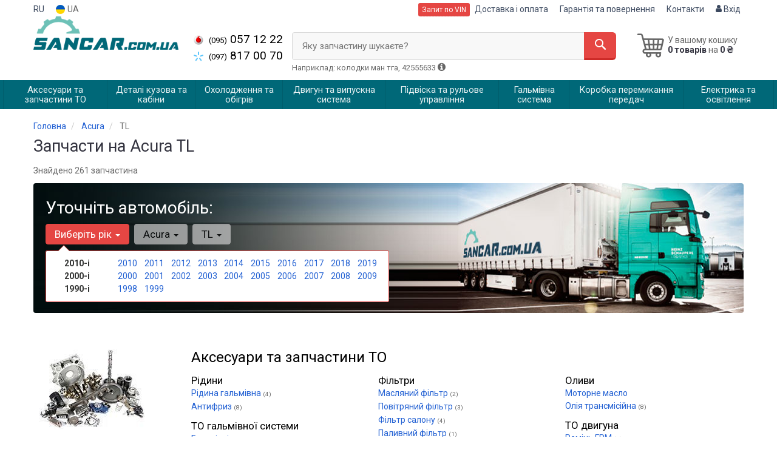

--- FILE ---
content_type: text/html; charset=UTF-8
request_url: https://sancar.com.ua/ua/car/acura/tl
body_size: 19482
content:

<!DOCTYPE html>
<html class="no-js" lang="uk">

    <head>
        <title>Запчасти на Acura TL (ТЛ Акура)</title>
<meta name="description" content="Запчасти на Acura TL (ТЛ Акура). Профессиональный подбор, лучшие цены, доставка, гарантия." />
<meta property="og:locale" content="ua_UA">
<meta property="og:type" content="object">
<meta property="og:image" content="https://sancar.com.ua/imgs/000/040/030/40030_3.jpg">
<meta property="og:title" content="Запчасти на Acura TL (ТЛ Акура)">
<meta property="og:url" content="https://sancar.com.ua/acura/tl">
<meta property="og:description" content="Запчасти на Acura TL (ТЛ Акура). Профессиональный подбор, лучшие цены, доставка, гарантия.">
<link rel="alternate" hreflang="ru" href="https://sancar.com.ua/car/acura/tl"/>
<link rel="alternate" hreflang="ua" href="https://sancar.com.ua/ua/car/acura/tl"/>
<link rel="alternate" hreflang="uk-UA" href="https://sancar.com.ua/ua/car/acura/tl"/>
<link rel="alternate" hreflang="ru-UA" href="https://sancar.com.ua/car/acura/tl"/>
<link rel="alternate" hreflang="x-default" href="https://sancar.com.ua/ua/car/acura/tl"/>
<link rel="stylesheet" type="text/css" href="https://sancar.com.ua/apps/sancar/templates/css/assets.header.min.css?v=1730236025" />
                    <style>
                        .product-card__badge-service--sancar-rekomenduet {
                            background: #016979;
                            color: #fff;
                            height: 45px;
                        }
                        .product-card__badge-service--sancar-rekomenduet::after {
                            border-top: 11px solid #016979;
                        }
                    </style>
                    
                    <style>
                        .product-card__badge-service--yakist-originalu {
                            background: FF0000;
                            color: fff;
                            height: 45px;
                        }
                        .product-card__badge-service--yakist-originalu::after {
                            border-top: 11px solid FF0000;
                        }
                    </style>
                    
        <meta charset="utf-8">
        <meta http-equiv="x-ua-compatible" content="ie=edge">
        <meta name="viewport" content="width=device-width, initial-scale=1, user-scalable=no, maximum-scale=1">

        <link href="https://sancar.com.ua/apps/sancar/templates/favicon.ico" rel="shortcut icon">
        <script>
                        (function(e,t){typeof mod1ule!="undefined"&&module.exports?module.exports=t():typeof define=="function"&&define.amd?define(t):this[e]=t()})("$script",function(){function p(e,t){for(var n=0,i=e.length;n<i;++n)if(!t(e[n]))return r;return 1}function d(e,t){p(e,function(e){return t(e),1})}function v(e,t,n){function g(e){return e.call?e():u[e]}function y(){if(!--h){u[o]=1,s&&s();for(var e in f)p(e.split("|"),g)&&!d(f[e],g)&&(f[e]=[])}}e=e[i]?e:[e];var r=t&&t.call,s=r?t:n,o=r?e.join(""):t,h=e.length;return setTimeout(function(){d(e,function t(e,n){if(e===null)return y();!n&&!/^https?:\/\//.test(e)&&c&&(e=e.indexOf(".js")===-1?c+e+".js":c+e);if(l[e])return o&&(a[o]=1),l[e]==2?y():setTimeout(function(){t(e,!0)},0);l[e]=1,o&&(a[o]=1),m(e,y)})},0),v}function m(n,r){var i=e.createElement("script"),u;i.onload=i.onerror=i[o]=function(){if(i[s]&&!/^c|loade/.test(i[s])||u)return;i.onload=i[o]=null,u=1,l[n]=2,r()},i.async=1,i.src=h?n+(n.indexOf("?")===-1?"?":"&")+h:n,t.insertBefore(i,t.lastChild)}var e=document,t=e.getElementsByTagName("head")[0],n="string",r=!1,i="push",s="readyState",o="onreadystatechange",u={},a={},f={},l={},c,h;return v.get=m,v.order=function(e,t,n){(function r(i){i=e.shift(),e.length?v(i,r):v(i,t,n)})()},v.path=function(e){c=e},v.urlArgs=function(e){h=e},v.ready=function(e,t,n){e=e[i]?e:[e];var r=[];return!d(e,function(e){u[e]||r[i](e)})&&p(e,function(e){return u[e]})?t():!function(e){f[e]=f[e]||[],f[e][i](t),n&&n(r)}(e.join("|")),v},v.done=function(e){v([null],e)},v});
            $script('//ajax.googleapis.com/ajax/libs/jquery/1.11.3/jquery.min.js', 'jquery');
        </script>

            <!-- Google tag (gtag.js) -->
    <script async src="https://www.googletagmanager.com/gtag/js?id=G-WRJBBB4NXY"></script>
    <script>
        window.dataLayer = window.dataLayer || [];
        function gtag(){dataLayer.push(arguments);}
        gtag('js', new Date());
        gtag('config', 'G-WRJBBB4NXY');

                                    gtag('config', 'AW-600047864', {'allow_enhanced_conversions': true});
                        </script>
        <!-- Google Tag Manager -->
    <script>(function(w,d,s,l,i){w[l]=w[l]||[];w[l].push({'gtm.start':
                new Date().getTime(),event:'gtm.js'});var f=d.getElementsByTagName(s)[0],
            j=d.createElement(s),dl=l!='dataLayer'?'&l='+l:'';j.async=true;j.src=
            'https://www.googletagmanager.com/gtm.js?id='+i+dl;f.parentNode.insertBefore(j,f);
        })(window,document,'script','dataLayer','GTM-M97BSM2');</script>
    <!-- End Google Tag Manager -->
        </head>

<body data-lang="ua" class="">
    <!-- Google Tag Manager (noscript) -->
    <noscript><iframe src="https://www.googletagmanager.com/ns.html?id=GTM-M97BSM2"
                      height="0" width="0" style="display:none;visibility:hidden"></iframe></noscript>
    <!-- End Google Tag Manager (noscript) -->
        <div class="wrap-content">
        <!-- header area start -->
        <div class="header-area">

            <div class="header-top">
                <div class="container" id="header-container">
                    <div class="row">
                        <div class="col-md-12">
                            <div class="single-menu single-menu-left pull-left">
                                    <nav class="menu-lang">
                                        <ul>
                                                                                            <li>
                                                    <a data-lang="ru" href="/car/acura/tl">RU</a>
                                                </li>
                                                <li class="lastbdr">
                                                    <i class="phone-icon uk-flag"></i>&nbsp;UA
                                                </li>
                                                                                    </ul>
                                    </nav>
                            </div>
                            <div class="single-menu-left pull-right">
                                                                <div class="single-menu">
                                    <nav>
                                        <ul>
                                            <li>
                                                <button type="button" class="btn btn-primary btn-xs magnific-ajax" data-mfp-src="https://sancar.com.ua/ua/ajax/order_vin">
                                                    Запит по VIN                                                </button>
                                            </li>
                                            <li  class="hidden-xs hidden-sm">
                                                <a href="https://sancar.com.ua/ua/pages/payment_delivery">Доставка і оплата</a>
                                            </li>
                                            <li class="hidden-xs hidden-sm">
                                                <a href="https://sancar.com.ua/ua/pages/guaran">Гарантія та повернення</a>
                                            </li>
                                            <li>
                                                <a href="https://sancar.com.ua/ua/contact">Контакти</a>
                                            </li>
                                            <li>
                                                
    <a href="#" class="btn-sign-login lastbdr" data-mfp-src="https://sancar.com.ua/ua/ajax/login" >
        <i class="iconcar-user"></i> Вхід    </a>



                                                </li>
                                        </ul>
                                    </nav>
                                </div>
                                                            </div>
                        </div>

                    </div>
                </div>
            </div>            <div class="header-menu">
                <div class="container">
                    <div class="row">
                    <div class="col-md-12">
                        <div class="wrap-header-menu">
                        <div class="header-logo pull-left">
                            <div class="logo-area">
                                
<a href="https://sancar.com.ua/ua">
    <img src="https://sancar.com.ua/apps/sancar/templates/img/logo.png" alt="Sancar.com.ua"/>
</a>
                            </div>
                        </div>
                        <div class="pull-left phone_case">

                            <ul class="list-unstyled list-phone">

            <li>
        <a href="tel:+380950571222">        <i class="phone-icon mts"></i>&nbsp;<small>(095)</small> 057 12 22        </a>            </li>
    
            <li>
        <a href="tel:+380978170070">        <i class="phone-icon kyivstar"></i>&nbsp;<small>(097)</small> 817 00 70        </a>            </li>
    
    </ul>

                            <ul class="list-unstyled pull-left timetable hidden-xs hidden-sm hidden-md">
                                <li class="first">
                                    Пн-Пт:&nbsp;<span>9:00-18:00</span>
                                </li>
                                <li>
                                    &nbsp;&nbsp;&nbsp;&nbsp;&nbsp;&nbsp;Сб:&nbsp;<span>Вихідний</span>
                                </li>
                                <li>
                                    &nbsp;&nbsp;&nbsp;&nbsp;&nbsp;&nbsp;Нд:&nbsp;<span>Вихідний</span>
                                </li>
                            </ul>
                        </div>
                                                <div class="header-cart pull-right">
                            <div class="shopping-cart expand" id="basket">
                                                    <i class="iconcar-cart-outline"></i>
                        <div style="margin-top: 10px" class="hidden-sm">
                        У вашому кошику<br/>
                        <strong>0 товарів</strong> на <strong class="price-order">0 ₴</strong>
                        </div>
                                                </div>
                        </div>
                        
                        <div class="header-center">
                                <div class="search-box"
         data-mod-id="3407"
         data-typ-id=""
         data-year=""
        >
                    <div class="input-group">
                <span class="input-group-btn hidden-pc">
                    <button class="btn btn-lg btn-primary wsnavtoggle" type="button"><i class="iconcar-menu"></i></button>
                </span>

                <div class="adv-search-btn" aria-controls="adv-search-modal">
                    Яку запчастину шукаєте?                </div>
                <span class="input-group-btn">
                    <button aria-controls="adv-search-modal" class="btn btn-primary btn-lg" id="btn-search" type="submit"><i class="iconcar-search"></i></button>
                </span>
            </div>
                        <span id="helpBlock" class="help-block hidden-sm" data-toggle="popover" data-trigger="hover" data-placement="bottom" data-container="body" data-content='
                  <p>Ви можете здійснювати пошук за:</p>
                  <dl>
                    <dt>- назвою запчастини та/або назвою автомобіля</dt>
                    <dd>Наприклад: "амортизатор кіа ріо" або "свічки Passat";</li></dd>

                    <dt>- артикулу запчастини або артикулу та бренду запчастини</dt>
                    <dd>Наприклад: "IK16TT" або "Denso IW20";</dd>

                    <dt>- оригінальний номер запчастини</dt>
                    <dd>Наприклад: "7700109812"</dd>
                  </dl>'>Наприклад: колодки ман тга, 42555633 <i class="iconcar-information"></i>
            </span>
                        </div>
                        </div>
                    </div>
                    </div>
                    </div>
                </div>
            </div>

                            <div class="wsmenucontainer clearfix  wsmenucontainer--doc_model">
    <div class="overlapblackbg"></div>


    <div class="wsmobileheader clearfix">
        <a class="animated-arrow wsnavtoggle"><span></span></a>
    </div>

    <nav class="wsdownmenu wsmenu clearfix" id="wsmenu">
        <ul class="wsdown-mobile wsdownmenu-list wsmenu-list">
                                                                        <li class="wsdown-zapchasti-dlya-to ">
                        <span class="main-cat wsdownmenu-submenu"
                                                          data-hlk="https://sancar.com.ua/ua/car/zapchasti-dlya-to/acura/tl"
                                                        >
                                                                                    Аксесуари та запчастини ТО                        </span>
                    
                    

                        <div class="megamenu clearfix">
                            <div class="typography-text clearfix">
                                                            <div class="col-lg-3 col-md-3 col-xs-12 link-list">
                                    <ul>
                                        <li class="title">Рідини</li>

                                                                                                                                <li>
                                                                                                <a href="https://sancar.com.ua/ua/car/acura/tl/zapchasti-dlya-to/zhidkosty-tormoznaja">
                                                                                                                                                        Рідина гальмівна                                                                                                </a>
                                                                                            </li>
                                                                                                                                <li>
                                                                                                <a href="https://sancar.com.ua/ua/car/acura/tl/zapchasti-dlya-to/antifriz">
                                                                                                                                                        Антифриз                                                                                                </a>
                                                                                            </li>
                                                                            </ul>
                                </div>
                                                            <div class="col-lg-3 col-md-3 col-xs-12 link-list">
                                    <ul>
                                        <li class="title">Фільтри</li>

                                                                                                                                <li>
                                                                                                <a href="https://sancar.com.ua/ua/car/acura/tl/dvigately-i-sistema-vyhlopa/maslyanyj-filytr">
                                                                                                                                                        Масляний фільтр                                                                                                </a>
                                                                                            </li>
                                                                                                                                <li>
                                                                                                <a href="https://sancar.com.ua/ua/car/acura/tl/dvigately-i-sistema-vyhlopa/vozdushnyj-filytr">
                                                                                                                                                        Повітряний фільтр                                                                                                </a>
                                                                                            </li>
                                                                                                                                <li>
                                                                                                <a href="https://sancar.com.ua/ua/car/acura/tl/dvigately-i-sistema-vyhlopa/filytr-salona">
                                                                                                                                                        Фільтр салону                                                                                                </a>
                                                                                            </li>
                                                                                                                                <li>
                                                                                                <a href="https://sancar.com.ua/ua/car/acura/tl/dvigately-i-sistema-vyhlopa/toplivnyj-filytr">
                                                                                                                                                        Паливний фільтр                                                                                                </a>
                                                                                            </li>
                                                                            </ul>
                                </div>
                                                            <div class="col-lg-3 col-md-3 col-xs-12 link-list">
                                    <ul>
                                        <li class="title">Оливи</li>

                                                                                                                                <li>
                                                                                                <a href="https://sancar.com.ua/ua/car/zapchasti-dlya-to/maslo">
                                                                                                                                                        Моторне масло                                                                                                </a>
                                                                                            </li>
                                                                                                                                <li>
                                                                                                <a href="https://sancar.com.ua/ua/car/acura/tl/zapchasti-dlya-to/maslo-transmissionnoje">
                                                                                                                                                        Олія трансмісійна                                                                                                </a>
                                                                                            </li>
                                                                            </ul>
                                </div>
                                                            <div class="col-lg-3 col-md-3 col-xs-12 link-list">
                                    <ul>
                                        <li class="title">ТО двигуна</li>

                                                                                                                                <li>
                                                                                                <a href="https://sancar.com.ua/ua/car/acura/tl/ohlazhdenije-i-otoplenije/vodyanoj-nasos-pompa">
                                                                                                                                                        Помпа                                                                                                </a>
                                                                                            </li>
                                                                                                                                <li>
                                                                                                <a href="https://sancar.com.ua/ua/car/acura/tl/dvigately-i-sistema-vyhlopa/klinovoj-remeny">
                                                                                                                                                        Ролик ременя привідного                                                                                                </a>
                                                                                            </li>
                                                                                                                                <li>
                                                                                                <a href="https://sancar.com.ua/ua/car/acura/tl/elektrika-i-osveshhenije/svechi">
                                                                                                                                                        Свічки                                                                                                </a>
                                                                                            </li>
                                                                            </ul>
                                </div>
                                                            <div class="col-lg-3 col-md-3 col-xs-12 link-list">
                                    <ul>
                                        <li class="title">ТО гальмівної системи</li>

                                                                                                                                <li>
                                                                                                <a href="https://sancar.com.ua/ua/car/acura/tl/tormoznaja-sistema/tormoznyje-kolodki">
                                                                                                                                                        Гальмівні колодки                                                                                                </a>
                                                                                            </li>
                                                                                                                                <li>
                                                                                                <a href="https://sancar.com.ua/ua/car/acura/tl/tormoznaja-sistema/tormoznyje-diski">
                                                                                                                                                        Диски гальмівні                                                                                                </a>
                                                                                            </li>
                                                                            </ul>
                                </div>
                                                            <div class="col-lg-3 col-md-3 col-xs-12 link-list">
                                    <ul>
                                        <li class="title">ТО ходової частини</li>

                                                                                                                                <li>
                                                                                                <a href="https://sancar.com.ua/ua/car/acura/tl/podveska-i-rulevoje/amortizator">
                                                                                                                                                        Амортизатори                                                                                                </a>
                                                                                            </li>
                                                                                                                                <li>
                                                                                                <a href="https://sancar.com.ua/ua/car/acura/tl/podveska-i-rulevoje/stabilizator">
                                                                                                                                                        Стабілізатор                                                                                                </a>
                                                                                            </li>
                                                                                                                                <li>
                                                                                                <a href="https://sancar.com.ua/ua/car/acura/tl/podveska-i-rulevoje/rulevaja-rejka-i-kreplenije">
                                                                                                                                                        Рульова тяга та накінечник                                                                                                </a>
                                                                                            </li>
                                                                            </ul>
                                </div>
                                                            <div class="col-lg-3 col-md-3 col-xs-12 link-list">
                                    <ul>
                                        <li class="title">Електрика</li>

                                                                                                                                <li>
                                                                                                <a href="https://sancar.com.ua/ua/car/acura/tl/elektrika-i-osveshhenije/akkumulyator">
                                                                                                                                                        Аккумулятор                                                                                                </a>
                                                                                            </li>
                                                                                                                                <li>
                                                                                                <a href="https://sancar.com.ua/ua/car/acura/tl/elektrika-i-osveshhenije/svechi">
                                                                                                                                                        Свічки                                                                                                </a>
                                                                                            </li>
                                                                            </ul>
                                </div>
                                                        </div>

                                                    </div>

                    
                                            </li>
                                                                                            <li class="wsdown-detali-kuzova-i-kabiny ">
                        <span class="main-cat wsdownmenu-submenu"
                                                          data-hlk="https://sancar.com.ua/ua/car/detali-kuzova-i-kabiny/acura/tl"
                                                        >
                                                                                    Деталі кузова та кабіни                        </span>
                    
                    

                        <div class="megamenu clearfix">
                            <div class="typography-text clearfix">
                                                            <div class="col-lg-3 col-md-3 col-xs-12 link-list">
                                    <ul>
                                        <li class="title">Зовнішні частини кузова</li>

                                                                                                                                <li>
                                                                                                <a href="https://sancar.com.ua/ua/car/acura/tl/detali-kuzova-i-kabiny/bamper">
                                                                                                                                                        Бампер                                                                                                </a>
                                                                                            </li>
                                                                                                                                <li>
                                                                                                <a href="https://sancar.com.ua/ua/car/acura/tl/detali-kuzova-i-kabiny/arki-kolesnyje">
                                                                                                                                                        Арки колесні                                                                                                </a>
                                                                                            </li>
                                                                            </ul>
                                </div>
                                                            <div class="col-lg-3 col-md-3 col-xs-12 link-list">
                                    <ul>
                                        <li class="title">Наружные части</li>

                                                                                                                                <li>
                                                                                                <a href="https://sancar.com.ua/ua/car/acura/tl/detali-kuzova-i-kabiny/kapot">
                                                                                                                                                        Капот                                                                                                </a>
                                                                                            </li>
                                                                            </ul>
                                </div>
                                                            <div class="col-lg-3 col-md-3 col-xs-12 link-list">
                                    <ul>
                                        <li class="title">Система склоочисника</li>

                                                                                                                                <li>
                                                                                                <a href="https://sancar.com.ua/ua/car/acura/tl/detali-kuzova-i-kabiny/shhetki-stekloochistitelya-dvorniki">
                                                                                                                                                        Двірники                                                                                                </a>
                                                                                            </li>
                                                                            </ul>
                                </div>
                                                            <div class="col-lg-3 col-md-3 col-xs-12 link-list">
                                    <ul>
                                        <li class="title">Тросики</li>

                                                                                                                                <li>
                                                                                                <a href="https://sancar.com.ua/ua/car/acura/tl/detali-kuzova-i-kabiny/trosik-gaza">
                                                                                                                                                        Трос газу                                                                                                </a>
                                                                                            </li>
                                                                                                                                <li>
                                                                                                <a href="https://sancar.com.ua/ua/car/acura/tl/detali-kuzova-i-kabiny/trosik-sceplenija">
                                                                                                                                                        Трос зчеплення                                                                                                </a>
                                                                                            </li>
                                                                            </ul>
                                </div>
                                                        </div>

                                                    </div>

                    
                                            </li>
                                                                                            <li class="wsdown-ohlazhdenije-i-otoplenije ">
                        <span class="main-cat wsdownmenu-submenu"
                                                          data-hlk="https://sancar.com.ua/ua/car/ohlazhdenije-i-otoplenije/acura/tl"
                                                        >
                                                                                    Охолодження та обігрів                        </span>
                    
                    

                        <div class="megamenu clearfix">
                            <div class="typography-text clearfix">
                                                            <div class="col-lg-3 col-md-3 col-xs-12 link-list">
                                    <ul>
                                        <li class="title">Охолодження</li>

                                                                                                                                <li>
                                                                                                <a href="https://sancar.com.ua/ua/car/acura/tl/ohlazhdenije-i-otoplenije/radiator">
                                                                                                                                                        Радіатор                                                                                                </a>
                                                                                            </li>
                                                                                                                                <li>
                                                                                                <a href="https://sancar.com.ua/ua/car/acura/tl/ohlazhdenije-i-otoplenije/ventilyator">
                                                                                                                                                        Вентилятор                                                                                                </a>
                                                                                            </li>
                                                                                                                                <li>
                                                                                                <a href="https://sancar.com.ua/ua/car/acura/tl/ohlazhdenije-i-otoplenije/vodyanoj-nasos-pompa">
                                                                                                                                                        Водяний насос                                                                                                </a>
                                                                                            </li>
                                                                                                                                <li>
                                                                                                <a href="https://sancar.com.ua/ua/car/acura/tl/ohlazhdenije-i-otoplenije/termostat">
                                                                                                                                                        Термостат                                                                                                </a>
                                                                                            </li>
                                                                            </ul>
                                </div>
                                                            <div class="col-lg-3 col-md-3 col-xs-12 link-list">
                                    <ul>
                                        <li class="title">Кондиціонер</li>

                                                                                                                                <li>
                                                                                                <a href="https://sancar.com.ua/ua/car/acura/tl/ohlazhdenije-i-otoplenije/radiator-kondicionera">
                                                                                                                                                        Радіатор кондиціонера                                                                                                </a>
                                                                                            </li>
                                                                            </ul>
                                </div>
                                                        </div>

                                                    </div>

                    
                                            </li>
                                                                                            <li class="wsdown-dvigately-i-sistema-vyhlopa ">
                        <span class="main-cat wsdownmenu-submenu"
                                                          data-hlk="https://sancar.com.ua/ua/car/dvigately-i-sistema-vyhlopa/acura/tl"
                                                        >
                                                                                    Двигун та випускна система                        </span>
                    
                    

                        <div class="megamenu clearfix">
                            <div class="typography-text clearfix">
                                                            <div class="col-lg-3 col-md-3 col-xs-12 link-list">
                                    <ul>
                                        <li class="title">Деталі двигуна</li>

                                                                                                                                <li>
                                                                                                <a href="https://sancar.com.ua/ua/car/acura/tl/dvigately-i-sistema-vyhlopa/kolyca-porshnevyje">
                                                                                                                                                        Кільця поршневі                                                                                                </a>
                                                                                            </li>
                                                                                                                                <li>
                                                                                                <a href="https://sancar.com.ua/ua/car/acura/tl/dvigately-i-sistema-vyhlopa/porshnya">
                                                                                                                                                        Поршні                                                                                                </a>
                                                                                            </li>
                                                                                                                                <li>
                                                                                                <a href="https://sancar.com.ua/ua/car/acura/tl/dvigately-i-sistema-vyhlopa/salyniki-klapanov">
                                                                                                                                                        Сальники клапанів                                                                                                </a>
                                                                                            </li>
                                                                                                                                <li>
                                                                                                <a href="https://sancar.com.ua/ua/car/acura/tl/dvigately-i-sistema-vyhlopa/bolty-golovki-bloka-cilindrov">
                                                                                                                                                        Болти головки блоку циліндрів                                                                                                </a>
                                                                                            </li>
                                                                                                                                <li>
                                                                                                <a href="https://sancar.com.ua/ua/car/acura/tl/dvigately-i-sistema-vyhlopa/salynik-raspredvala">
                                                                                                                                                        Сальник розподільчого вала                                                                                                </a>
                                                                                            </li>
                                                                                                                                <li>
                                                                                                <a href="https://sancar.com.ua/ua/car/acura/tl/dvigately-i-sistema-vyhlopa/salynik-kolenvala">
                                                                                                                                                        Сальник колінвалу                                                                                                </a>
                                                                                            </li>
                                                                                                                                <li>
                                                                                                <a href="https://sancar.com.ua/ua/car/acura/tl/dvigately-i-sistema-vyhlopa/vkladyshi-korennyje">
                                                                                                                                                        Вкладиші корінні                                                                                                </a>
                                                                                            </li>
                                                                                                                                <li>
                                                                                                <a href="https://sancar.com.ua/ua/car/acura/tl/dvigately-i-sistema-vyhlopa/vkladyshi-shatunnyje">
                                                                                                                                                        Вкладиші шатунні                                                                                                </a>
                                                                                            </li>
                                                                            </ul>
                                </div>
                                                            <div class="col-lg-3 col-md-3 col-xs-12 link-list">
                                    <ul>
                                        <li class="title">Ремені, ланцюги, натягувачі</li>

                                                                                                                                <li>
                                                                                                <a href="https://sancar.com.ua/ua/car/acura/tl/dvigately-i-sistema-vyhlopa/klinovoj-remeny">
                                                                                                                                                        Ролик ременя привідного                                                                                                </a>
                                                                                            </li>
                                                                            </ul>
                                </div>
                                                            <div class="col-lg-3 col-md-3 col-xs-12 link-list">
                                    <ul>
                                        <li class="title">Фільтри</li>

                                                                                                                                <li>
                                                                                                <a href="https://sancar.com.ua/ua/car/acura/tl/dvigately-i-sistema-vyhlopa/vozdushnyj-filytr">
                                                                                                                                                        Повітряний фільтр                                                                                                </a>
                                                                                            </li>
                                                                                                                                <li>
                                                                                                <a href="https://sancar.com.ua/ua/car/acura/tl/dvigately-i-sistema-vyhlopa/maslyanyj-filytr">
                                                                                                                                                        Масляний фільтр                                                                                                </a>
                                                                                            </li>
                                                                                                                                <li>
                                                                                                <a href="https://sancar.com.ua/ua/car/acura/tl/dvigately-i-sistema-vyhlopa/toplivnyj-filytr">
                                                                                                                                                        Паливний фільтр                                                                                                </a>
                                                                                            </li>
                                                                                                                                <li>
                                                                                                <a href="https://sancar.com.ua/ua/car/acura/tl/dvigately-i-sistema-vyhlopa/filytr-salona">
                                                                                                                                                        Фільтр салону                                                                                                </a>
                                                                                            </li>
                                                                            </ul>
                                </div>
                                                            <div class="col-lg-3 col-md-3 col-xs-12 link-list">
                                    <ul>
                                        <li class="title">Прокладки</li>

                                                                                                                                <li>
                                                                                                <a href="https://sancar.com.ua/ua/car/acura/tl/dvigately-i-sistema-vyhlopa/prokladka-gbc">
                                                                                                                                                        Прокладка ГБЦ                                                                                                </a>
                                                                                            </li>
                                                                                                                                <li>
                                                                                                <a href="https://sancar.com.ua/ua/car/acura/tl/dvigately-i-sistema-vyhlopa/prokladka-klapannoj-kryshki">
                                                                                                                                                        Прокладка клапанної кришки                                                                                                </a>
                                                                                            </li>
                                                                            </ul>
                                </div>
                                                            <div class="col-lg-3 col-md-3 col-xs-12 link-list">
                                    <ul>
                                        <li class="title">Управління двигуном</li>

                                                                                                                                <li>
                                                                                                <a href="https://sancar.com.ua/ua/car/acura/tl/dvigately-i-sistema-vyhlopa/lyambda-zond">
                                                                                                                                                        Лямбда зонд                                                                                                </a>
                                                                                            </li>
                                                                            </ul>
                                </div>
                                                            <div class="col-lg-3 col-md-3 col-xs-12 link-list">
                                    <ul>
                                        <li class="title">Система випуску</li>

                                                                                                                                <li>
                                                                                                <a href="https://sancar.com.ua/ua/car/acura/tl/dvigately-i-sistema-vyhlopa/glushitely-konechnyj">
                                                                                                                                                        Глушник кінцевий                                                                                                </a>
                                                                                            </li>
                                                                                                                                <li>
                                                                                                <a href="https://sancar.com.ua/ua/car/acura/tl/dvigately-i-sistema-vyhlopa/glushitely-srednij">
                                                                                                                                                        Глушник середній                                                                                                </a>
                                                                                            </li>
                                                                                                                                <li>
                                                                                                <a href="https://sancar.com.ua/ua/car/acura/tl/dvigately-i-sistema-vyhlopa/prokladki-vyhlopnoj-sistemy">
                                                                                                                                                        Прокладки вихлопної системи                                                                                                </a>
                                                                                            </li>
                                                                            </ul>
                                </div>
                                                        </div>

                                                    </div>

                    
                                            </li>
                                                                                            <li class="wsdown-podveska-i-rulevoje ">
                        <span class="main-cat wsdownmenu-submenu"
                                                          data-hlk="https://sancar.com.ua/ua/car/podveska-i-rulevoje/acura/tl"
                                                        >
                                                                                    Підвіска та рульове управління                        </span>
                    
                    

                        <div class="megamenu clearfix">
                            <div class="typography-text clearfix">
                                                            <div class="col-lg-3 col-md-3 col-xs-12 link-list">
                                    <ul>
                                        <li class="title">Підвіска</li>

                                                                                                                                <li>
                                                                                                <a href="https://sancar.com.ua/ua/car/acura/tl/podveska-i-rulevoje/amortizator">
                                                                                                                                                        Амортизатори                                                                                                </a>
                                                                                            </li>
                                                                                                                                <li>
                                                                                                <a href="https://sancar.com.ua/ua/car/acura/tl/podveska-i-rulevoje/pylyniki-i-otbojniki-amortizatorov">
                                                                                                                                                        Пильовики та відбійники амортизаторів                                                                                                </a>
                                                                                            </li>
                                                                                                                                <li>
                                                                                                <a href="https://sancar.com.ua/ua/car/acura/tl/podveska-i-rulevoje/opora-amortizatora">
                                                                                                                                                        Опора амортизатора                                                                                                </a>
                                                                                            </li>
                                                                                                                                <li>
                                                                                                <a href="https://sancar.com.ua/ua/car/acura/tl/podveska-i-rulevoje/sajlentbloki">
                                                                                                                                                        Сайлентблоки                                                                                                </a>
                                                                                            </li>
                                                                                                                                <li>
                                                                                                <a href="https://sancar.com.ua/ua/car/acura/tl/podveska-i-rulevoje/rychagi-i-sharovyje-opory">
                                                                                                                                                        Важелі та кульові опори                                                                                                </a>
                                                                                            </li>
                                                                                                                                <li>
                                                                                                <a href="https://sancar.com.ua/ua/car/acura/tl/podveska-i-rulevoje/podshipnik-i-stupica">
                                                                                                                                                        Підшипник маточини                                                                                                </a>
                                                                                            </li>
                                                                                                                                <li>
                                                                                                <a href="https://sancar.com.ua/ua/car/acura/tl/podveska-i-rulevoje/stabilizator">
                                                                                                                                                        Стабілізатор                                                                                                </a>
                                                                                            </li>
                                                                            </ul>
                                </div>
                                                            <div class="col-lg-3 col-md-3 col-xs-12 link-list">
                                    <ul>
                                        <li class="title">Рульове управління</li>

                                                                                                                                <li>
                                                                                                <a href="https://sancar.com.ua/ua/car/acura/tl/podveska-i-rulevoje/rulevaja-rejka-i-kreplenije">
                                                                                                                                                        Рульова рейка та кріплення                                                                                                </a>
                                                                                            </li>
                                                                                                                                <li>
                                                                                                <a href="https://sancar.com.ua/ua/car/acura/tl/podveska-i-rulevoje/rulevaja-tyaga-i-nakonechnik">
                                                                                                                                                        Рульова тяга                                                                                                </a>
                                                                                            </li>
                                                                            </ul>
                                </div>
                                                        </div>

                                                    </div>

                    
                                            </li>
                                                                                            <li class="wsdown-tormoznaja-sistema ">
                        <span class="main-cat wsdownmenu-submenu"
                                                          data-hlk="https://sancar.com.ua/ua/car/tormoznaja-sistema/acura/tl"
                                                        >
                                                                                    Гальмівна система                        </span>
                    
                    

                        <div class="megamenu clearfix">
                            <div class="typography-text clearfix">
                                                            <div class="col-lg-3 col-md-3 col-xs-12 link-list">
                                    <ul>
                                        <li class="title">Гальмівні елементи</li>

                                                                                                                                <li>
                                                                                                <a href="https://sancar.com.ua/ua/car/acura/tl/tormoznaja-sistema/tormoznyje-kolodki">
                                                                                                                                                        Гальмівні колодки                                                                                                </a>
                                                                                            </li>
                                                                                                                                <li>
                                                                                                <a href="https://sancar.com.ua/ua/car/acura/tl/tormoznaja-sistema/tormoznyje-diski">
                                                                                                                                                        Гальмівні диски                                                                                                </a>
                                                                                            </li>
                                                                                                                                <li>
                                                                                                <a href="https://sancar.com.ua/ua/car/acura/tl/tormoznaja-sistema/tros-ruchnika">
                                                                                                                                                        Трос ручника                                                                                                </a>
                                                                                            </li>
                                                                            </ul>
                                </div>
                                                            <div class="col-lg-3 col-md-3 col-xs-12 link-list">
                                    <ul>
                                        <li class="title">Гідравліка</li>

                                                                                                                                <li>
                                                                                                <a href="https://sancar.com.ua/ua/car/acura/tl/tormoznaja-sistema/tormoznoj-support">
                                                                                                                                                        Супорт                                                                                                </a>
                                                                                            </li>
                                                                            </ul>
                                </div>
                                                        </div>

                                                    </div>

                    
                                            </li>
                                                                                            <li class="wsdown-korobka-peredach ">
                        <span class="main-cat wsdownmenu-submenu"
                                                          data-hlk="https://sancar.com.ua/ua/car/korobka-peredach/acura/tl"
                                                        >
                                                                                    Коробка перемикання передач                        </span>
                    
                    

                        <div class="megamenu clearfix">
                            <div class="typography-text clearfix">
                                                            <div class="col-lg-3 col-md-3 col-xs-12 link-list">
                                    <ul>
                                        <li class="title">Трансмісія / КПП</li>

                                                                                                                                <li>
                                                                                                <a href="https://sancar.com.ua/ua/car/acura/tl/korobka-peredach/shrus">
                                                                                                                                                        ШРУС                                                                                                </a>
                                                                                            </li>
                                                                                                                                <li>
                                                                                                <a href="https://sancar.com.ua/ua/car/acura/tl/korobka-peredach/pylynik-shrusa">
                                                                                                                                                        Пильовик ШРУСу                                                                                                </a>
                                                                                            </li>
                                                                                                                                <li>
                                                                                                <a href="https://sancar.com.ua/ua/car/acura/tl/korobka-peredach/maslyanyj-filytr-akpp">
                                                                                                                                                        Масляний фільтр АКПП                                                                                                </a>
                                                                                            </li>
                                                                                                                                <li>
                                                                                                <a href="https://sancar.com.ua/ua/car/acura/tl/korobka-peredach/podushki-kreplenija-kpp">
                                                                                                                                                        Подушки кріплення КПП                                                                                                </a>
                                                                                            </li>
                                                                                                                                <li>
                                                                                                <a href="https://sancar.com.ua/ua/car/acura/tl/korobka-peredach/datchik-skorosti">
                                                                                                                                                        Датчик швидкості                                                                                                </a>
                                                                                            </li>
                                                                            </ul>
                                </div>
                                                        </div>

                                                    </div>

                    
                                            </li>
                                                                                            <li class="wsdown-elektrika-i-osveshhenije ">
                        <span class="main-cat wsdownmenu-submenu"
                                                          data-hlk="https://sancar.com.ua/ua/car/elektrika-i-osveshhenije/acura/tl"
                                                        >
                                                                                    Електрика та освітлення                        </span>
                    
                    

                        <div class="megamenu clearfix">
                            <div class="typography-text clearfix">
                                                            <div class="col-lg-3 col-md-3 col-xs-12 link-list">
                                    <ul>
                                        <li class="title">Автосвітло</li>

                                                                                                                                <li>
                                                                                                <a href="https://sancar.com.ua/ua/car/elektrika-i-osveshhenije/lampy">
                                                                                                                                                        Лампи                                                                                                </a>
                                                                                            </li>
                                                                                                                                <li>
                                                                                                <a href="https://sancar.com.ua/ua/car/acura/tl/elektrika-i-osveshhenije/ukazateli-povorota">
                                                                                                                                                        Покажчики повороту                                                                                                </a>
                                                                                            </li>
                                                                                                                                <li>
                                                                                                <a href="https://sancar.com.ua/ua/car/acura/tl/elektrika-i-osveshhenije/zadnij-fonary">
                                                                                                                                                        Задній ліхтар                                                                                                </a>
                                                                                            </li>
                                                                                                                                <li>
                                                                                                <a href="https://sancar.com.ua/ua/car/acura/tl/elektrika-i-osveshhenije/protivotumanki">
                                                                                                                                                        Протитуманки                                                                                                </a>
                                                                                            </li>
                                                                            </ul>
                                </div>
                                                            <div class="col-lg-3 col-md-3 col-xs-12 link-list">
                                    <ul>
                                        <li class="title">Запалювання</li>

                                                                                                                                <li>
                                                                                                <a href="https://sancar.com.ua/ua/car/acura/tl/elektrika-i-osveshhenije/svechi">
                                                                                                                                                        Свічки                                                                                                </a>
                                                                                            </li>
                                                                            </ul>
                                </div>
                                                            <div class="col-lg-3 col-md-3 col-xs-12 link-list">
                                    <ul>
                                        <li class="title">Електрика</li>

                                                                                                                                <li>
                                                                                                <a href="https://sancar.com.ua/ua/car/acura/tl/elektrika-i-osveshhenije/akkumulyator">
                                                                                                                                                        Акумулятор                                                                                                </a>
                                                                                            </li>
                                                                                                                                <li>
                                                                                                <a href="https://sancar.com.ua/ua/car/acura/tl/elektrika-i-osveshhenije/generator">
                                                                                                                                                        Генератор                                                                                                </a>
                                                                                            </li>
                                                                            </ul>
                                </div>
                                                        </div>

                                                    </div>

                    
                                            </li>
                                
        </ul>
    </nav>
</div>
                    </div>        <div class="main-content">
            
        <div class="container">
                        <ul class="breadcrumb" class="breadcrumb" itemscope itemtype="https://schema.org/BreadcrumbList">
                                                            <li itemprop="itemListElement" itemscope itemtype="https://schema.org/ListItem">
                            <a href="https://sancar.com.ua/ua" itemprop="item"><span itemprop="name">Головна</span></a>                            <meta itemprop="position" content="1">
                        </li>
                                                                                                        <li itemprop="itemListElement" itemscope itemtype="https://schema.org/ListItem">
                            <a href="https://sancar.com.ua/ua/car/acura" itemprop="item"><span itemprop="name">Acura</span></a>                            <meta itemprop="position" content="2">
                        </li>
                                                                                                        <li itemprop="itemListElement" itemscope itemtype="https://schema.org/ListItem">
                            <span itemprop="name">TL</span>
                            <meta itemprop="position" content="3">
                        </li>
                                                </ul>
            
            <div class="row">
                <div class="col-md-12">
                    <h1 class="title-item">Запчасти на Acura TL</h1>
                </div>
            </div>

                            <div class="row">
                    <div class="col-md-9">
                        <div>Знайдено&nbsp;261&nbsp;запчастина</div>
                    </div>
                </div>
                    </div>

                <div class="container container-select_modif--doc_model">
            <div class="row">
                <div class="col-md-12">
                    <div class="wrap_select_modif clearfix ">
                        <div id="select_modif">
                                                                                        <span class="select-car-text">
                            Уточніть автомобіль:                        </span>
                                    
                <nav class="navbar navbar-default navbar-select-car" id="navbar-example">
                    <div class="container-fluid2">
                                                <div class="navbar-collapse collapse in">
                                                        <ul class="nav navbar-nav">
                                                                <li class="dropdown dropdown-year
                                     open                                     ">
                                    <a href="#" class="dropdown-toggle" id="menu-year" data-toggle="dropdown" role="button" aria-haspopup="true" aria-expanded="false"
                                       data-content="Переконайтеся, що запчастини підходять! Виберіть рік випуску вашого авто" data-container="#navbar-example" data-placement="bottom"
                                       >
                                        Виберіть рік <span class="caret"></span>
                                    </a>
                                    <ul class="dropdown-menu dropdown-menu-year" aria-labelledby="menu-year">
                                        <li>
                                            <div class="container-fluid">
                                            <div class="row">
                                                                                                                                            <div class="col-md-12 col-xs-12">
                                                    <div class="col-md-2 col-year-vek">
                                                        <strong>2010-і</strong>
                                                    </div>
                                                    <ul class="list-unstyled">
                                                                                                              <li class="col-md-1 col-sm-1">
                                                             <a class=" " href="#" data-name="year" data-val="2010">
                                                                 2010                                                             </a>
                                                         </li>
                                                                                                              <li class="col-md-1 col-sm-1">
                                                             <a class=" " href="#" data-name="year" data-val="2011">
                                                                 2011                                                             </a>
                                                         </li>
                                                                                                              <li class="col-md-1 col-sm-1">
                                                             <a class=" " href="#" data-name="year" data-val="2012">
                                                                 2012                                                             </a>
                                                         </li>
                                                                                                              <li class="col-md-1 col-sm-1">
                                                             <a class=" " href="#" data-name="year" data-val="2013">
                                                                 2013                                                             </a>
                                                         </li>
                                                                                                              <li class="col-md-1 col-sm-1">
                                                             <a class=" " href="#" data-name="year" data-val="2014">
                                                                 2014                                                             </a>
                                                         </li>
                                                                                                              <li class="col-md-1 col-sm-1">
                                                             <a class=" " href="#" data-name="year" data-val="2015">
                                                                 2015                                                             </a>
                                                         </li>
                                                                                                              <li class="col-md-1 col-sm-1">
                                                             <a class=" " href="#" data-name="year" data-val="2016">
                                                                 2016                                                             </a>
                                                         </li>
                                                                                                              <li class="col-md-1 col-sm-1">
                                                             <a class=" " href="#" data-name="year" data-val="2017">
                                                                 2017                                                             </a>
                                                         </li>
                                                                                                              <li class="col-md-1 col-sm-1">
                                                             <a class=" " href="#" data-name="year" data-val="2018">
                                                                 2018                                                             </a>
                                                         </li>
                                                                                                              <li class="col-md-1 col-sm-1">
                                                             <a class=" " href="#" data-name="year" data-val="2019">
                                                                 2019                                                             </a>
                                                         </li>
                                                                                                         </ul>
                                                </div>

                                                                                                                                            <div class="col-md-12 col-xs-12">
                                                    <div class="col-md-2 col-year-vek">
                                                        <strong>2000-і</strong>
                                                    </div>
                                                    <ul class="list-unstyled">
                                                                                                              <li class="col-md-1 col-sm-1">
                                                             <a class=" " href="#" data-name="year" data-val="2000">
                                                                 2000                                                             </a>
                                                         </li>
                                                                                                              <li class="col-md-1 col-sm-1">
                                                             <a class=" " href="#" data-name="year" data-val="2001">
                                                                 2001                                                             </a>
                                                         </li>
                                                                                                              <li class="col-md-1 col-sm-1">
                                                             <a class=" " href="#" data-name="year" data-val="2002">
                                                                 2002                                                             </a>
                                                         </li>
                                                                                                              <li class="col-md-1 col-sm-1">
                                                             <a class=" " href="#" data-name="year" data-val="2003">
                                                                 2003                                                             </a>
                                                         </li>
                                                                                                              <li class="col-md-1 col-sm-1">
                                                             <a class=" " href="#" data-name="year" data-val="2004">
                                                                 2004                                                             </a>
                                                         </li>
                                                                                                              <li class="col-md-1 col-sm-1">
                                                             <a class=" " href="#" data-name="year" data-val="2005">
                                                                 2005                                                             </a>
                                                         </li>
                                                                                                              <li class="col-md-1 col-sm-1">
                                                             <a class=" " href="#" data-name="year" data-val="2006">
                                                                 2006                                                             </a>
                                                         </li>
                                                                                                              <li class="col-md-1 col-sm-1">
                                                             <a class=" " href="#" data-name="year" data-val="2007">
                                                                 2007                                                             </a>
                                                         </li>
                                                                                                              <li class="col-md-1 col-sm-1">
                                                             <a class=" " href="#" data-name="year" data-val="2008">
                                                                 2008                                                             </a>
                                                         </li>
                                                                                                              <li class="col-md-1 col-sm-1">
                                                             <a class=" " href="#" data-name="year" data-val="2009">
                                                                 2009                                                             </a>
                                                         </li>
                                                                                                         </ul>
                                                </div>

                                                                                                                                            <div class="col-md-12 col-xs-12">
                                                    <div class="col-md-2 col-year-vek">
                                                        <strong>1990-і</strong>
                                                    </div>
                                                    <ul class="list-unstyled">
                                                                                                              <li class="col-md-1 col-sm-1">
                                                             <a class=" " href="#" data-name="year" data-val="1998">
                                                                 1998                                                             </a>
                                                         </li>
                                                                                                              <li class="col-md-1 col-sm-1">
                                                             <a class=" " href="#" data-name="year" data-val="1999">
                                                                 1999                                                             </a>
                                                         </li>
                                                                                                         </ul>
                                                </div>

                                                                                        </div>
                                            </div>
                                        </li>
                                    </ul>
                                </li>
                                

                                <li class="dropdown dropdown-marki
                                     disabled                                     ">
                                    <a href="#" class="dropdown-toggle" id="menu-marka" data-toggle="dropdown" role="button" aria-haspopup="true" aria-expanded="false" >
                                        Acura <span class="caret"></span>
                                    </a>
                                    <ul class="dropdown-menu dropdown-menu-marki" aria-labelledby="menu-marka">
                                            
                                            <li>
                                                <div class="container-fluid">
                                                <div class="col-md-3  col-sm-3">
                                                                                                                                                                                                                        <a data-name="marka" data-val="3403" href="#" class="select">
                                                                <i class="iconcar-acura"></i> Acura                                                            </a><br/>
                                                                                                                                                                                                                                    <a data-name="marka" data-val="2786" href="#" class="">
                                                                <i class="iconcar-alfa-romeo"></i> Alfa Romeo                                                            </a><br/>
                                                                                                                                                                                                                                    <a data-name="marka" data-val="2797" href="#" class="">
                                                                <i class="iconcar-audi"></i> Audi                                                            </a><br/>
                                                                                                                                                                                                                                    <a data-name="marka" data-val="2825" href="#" class="">
                                                                <i class="iconcar-bmw"></i> BMW                                                            </a><br/>
                                                                                                                                                                                                                                                                                                <a data-name="marka" data-val="2860" href="#" class="">
                                                                <i class="iconcar-chevrolet"></i> Chevrolet                                                            </a><br/>
                                                                                                                                                                                                                                    <a data-name="marka" data-val="3410" href="#" class="">
                                                                <i class="iconcar-chrysler"></i> Chrysler                                                            </a><br/>
                                                                                                                                                                                                                                    <a data-name="marka" data-val="2873" href="#" class="">
                                                                <i class="iconcar-citroen"></i> Citroen                                                            </a><br/>
                                                                                                                                                                                                                                    <a data-name="marka" data-val="3449" href="#" class="">
                                                                <i class="iconcar-dacia"></i> Dacia                                                            </a><br/>
                                                                                                                                                                                                                                    <a data-name="marka" data-val="2892" href="#" class="">
                                                                <i class="iconcar-daewoo"></i> Daewoo                                                            </a><br/>
                                                                                                                                                                                                                                    <a data-name="marka" data-val="3439" href="#" class="">
                                                                <i class="iconcar-daihatsu"></i> Daihatsu                                                            </a><br/>
                                                            </div><div class="col-md-3 col-sm-3">                                                                                                                                                                        <a data-name="marka" data-val="3427" href="#" class="">
                                                                <i class="iconcar-dodge"></i> Dodge                                                            </a><br/>
                                                                                                                                                                                                                                    <a data-name="marka" data-val="2898" href="#" class="">
                                                                <i class="iconcar-fiat"></i> Fiat                                                            </a><br/>
                                                                                                                                                                                                                                    <a data-name="marka" data-val="2915" href="#" class="">
                                                                <i class="iconcar-ford"></i> Ford                                                            </a><br/>
                                                                                                                                                                                                                                                                                                <a data-name="marka" data-val="2940" href="#" class="">
                                                                <i class="iconcar-honda"></i> Honda                                                            </a><br/>
                                                                                                                                                                                                                                    <a data-name="marka" data-val="2955" href="#" class="">
                                                                <i class="iconcar-hyundai"></i> Hyundai                                                            </a><br/>
                                                                                                                                                                                                                                    <a data-name="marka" data-val="2980" href="#" class="">
                                                                <i class="iconcar-infiniti"></i> Infiniti                                                            </a><br/>
                                                                                                                                                                                                                                                                                                <a data-name="marka" data-val="3419" href="#" class="">
                                                                <i class="iconcar-jeep"></i> Jeep                                                            </a><br/>
                                                                                                                                                                                                                                    <a data-name="marka" data-val="2998" href="#" class="">
                                                                <i class="iconcar-kia"></i> KIA                                                            </a><br/>
                                                                                                                                                                                                                                    <a data-name="marka" data-val="3019" href="#" class="">
                                                                <i class="iconcar-lada-vaz"></i> Lada (ВАЗ)                                                            </a><br/>
                                                                                                                                                                                                                                    <a data-name="marka" data-val="3040" href="#" class="">
                                                                <i class="iconcar-land-rover"></i> Land Rover                                                            </a><br/>
                                                            </div><div class="col-md-3 col-sm-3">                                                                                                                                                                        <a data-name="marka" data-val="3052" href="#" class="">
                                                                <i class="iconcar-lexus"></i> Lexus                                                            </a><br/>
                                                                                                                                                                                                                                    <a data-name="marka" data-val="3061" href="#" class="">
                                                                <i class="iconcar-mazda"></i> Mazda                                                            </a><br/>
                                                                                                                                                                                                                                    <a data-name="marka" data-val="2684" href="#" class="">
                                                                <i class="iconcar-mercedes"></i> Mercedes                                                            </a><br/>
                                                                                                                                                                                                                                    <a data-name="marka" data-val="3454" href="#" class="">
                                                                <i class="iconcar-mini"></i> Mini                                                            </a><br/>
                                                                                                                                                                                                                                    <a data-name="marka" data-val="3110" href="#" class="">
                                                                <i class="iconcar-mitsubishi"></i> Mitsubishi                                                            </a><br/>
                                                                                                                                                                                                                                    <a data-name="marka" data-val="3130" href="#" class="">
                                                                <i class="iconcar-nissan"></i> Nissan                                                            </a><br/>
                                                                                                                                                                                                                                    <a data-name="marka" data-val="3164" href="#" class="">
                                                                <i class="iconcar-opel"></i> Opel                                                            </a><br/>
                                                                                                                                                                                                                                    <a data-name="marka" data-val="3190" href="#" class="">
                                                                <i class="iconcar-peugeot"></i> Peugeot                                                            </a><br/>
                                                                                                                                                                                                                                    <a data-name="marka" data-val="3458" href="#" class="">
                                                                <i class="iconcar-porsche"></i> Porsche                                                            </a><br/>
                                                                                                                                                                                                                                                                                                <a data-name="marka" data-val="2683" href="#" class="">
                                                                <i class="iconcar-renault"></i> Renault                                                            </a><br/>
                                                            </div><div class="col-md-3 col-sm-3">                                                                                                                                                                        <a data-name="marka" data-val="3256" href="#" class="">
                                                                <i class="iconcar-seat"></i> Seat                                                            </a><br/>
                                                                                                                                                                                                                                    <a data-name="marka" data-val="3265" href="#" class="">
                                                                <i class="iconcar-skoda"></i> Skoda                                                            </a><br/>
                                                                                                                                                                                                                                    <a data-name="marka" data-val="3462" href="#" class="">
                                                                <i class="iconcar-smart"></i> Smart                                                            </a><br/>
                                                                                                                                                                                                                                    <a data-name="marka" data-val="3279" href="#" class="">
                                                                <i class="iconcar-ssangyong"></i> SsangYong                                                            </a><br/>
                                                                                                                                                                                                                                    <a data-name="marka" data-val="3284" href="#" class="">
                                                                <i class="iconcar-subaru"></i> Subaru                                                            </a><br/>
                                                                                                                                                                                                                                    <a data-name="marka" data-val="3293" href="#" class="">
                                                                <i class="iconcar-suzuki"></i> Suzuki                                                            </a><br/>
                                                                                                                                                                                                                                    <a data-name="marka" data-val="3301" href="#" class="">
                                                                <i class="iconcar-toyota"></i> Toyota                                                            </a><br/>
                                                                                                                                                                                                                                    <a data-name="marka" data-val="3357" href="#" class="">
                                                                <i class="iconcar-volkswagen"></i> Volkswagen                                                            </a><br/>
                                                                                                                                                                                                                                    <a data-name="marka" data-val="2686" href="#" class="">
                                                                <i class="iconcar-volvo"></i> Volvo                                                            </a><br/>
                                                                                                                                                                                                                        </div>
                                                </div>
                                            </li>

                                    </ul>
                                </li>

                                <li class="dropdown
                                     disabled                                     ">
                                    <a href="#" class="dropdown-toggle" id="menu-model" data-toggle="dropdown" role="button" aria-haspopup="true" aria-expanded="false">
                                        TL <span class="caret"></span>
                                    </a>
                                    <ul class="dropdown-menu" aria-labelledby="menu-model">
                                                                                                                                                                                                                                <li>
                                                                                                            <a data-name="model" data-val="3405" href="#" class="">
                                                            MDX                                                        </a>
                                                                                                    </li>
                                                                                                                                            <li>
                                                                                                            <a data-name="model" data-val="3406" href="#" class="">
                                                            RDX                                                        </a>
                                                                                                    </li>
                                                                                                                                            <li>
                                                                                                            <a data-name="model" data-val="3407" href="#" class="select">
                                                            TL                                                        </a>
                                                                                                    </li>
                                                                                                                                            <li>
                                                                                                            <a data-name="model" data-val="3408" href="#" class="">
                                                            TLX                                                        </a>
                                                                                                    </li>
                                                                                                                                            <li>
                                                                                                            <a data-name="model" data-val="3409" href="#" class="">
                                                            TSX                                                        </a>
                                                                                                    </li>
                                                                                                                        </ul>
                                </li>

                                
                                
                                
                                                            </ul>
                            
                                                            <div class="pull-right">
                                                                                                        </div>
                                                                                </div>
                    </div>
                                                                                                    <input type="hidden" id="type_marka" value="car" />
                </nav>

                                    </div>
                    </div>
                </div>
            </div>
        </div>
        
        

        <div class="container" style="margin-bottom: 60px;margin-top: 40px">
                            <div class="row cat-row" id="row-zapchasti-dlya-to">
                    <div class="col-md-12">
                                                                            <img src="https://sancar.com.ua/assets/sancar/attachments/category_ico/2517_.jpg"
                                 alt="Аксесуари та запчастини ТО">
                        
                        <div class="wrap-cat-row">
                        <div class="row">
                                                            <div class="col-md-12">
                                    <span class="h3">
                                        <a href="https://sancar.com.ua/ua/car/zapchasti-dlya-to/acura/tl">
                                            Аксесуари та запчастини ТО                                        </a>
                                    </span>
                                </div>
                            
                            <div class="clearfix"></div>
                            <div class="case-cat-row">
                                                                                                            <div class="col-lg-4 col-md-4 col-xs-12">
                                            <ul>
                                                <li class="title">Рідини</li>

                                                                                                    <li>
                                                        <a href="https://sancar.com.ua/ua/car/acura/tl/zapchasti-dlya-to/zhidkosty-tormoznaja">
                                                            Рідина гальмівна                                                        </a>
                                                                                                                        <small>(4)</small>                                                                                                            </li>
                                                                                                        <li>
                                                        <a href="https://sancar.com.ua/ua/car/acura/tl/zapchasti-dlya-to/antifriz">
                                                            Антифриз                                                        </a>
                                                                                                                        <small>(8)</small>                                                                                                            </li>
                                                    
                                            </ul>
                                        </div>
                                                                            <div class="col-lg-4 col-md-4 col-xs-12">
                                            <ul>
                                                <li class="title">Фільтри</li>

                                                                                                    <li>
                                                        <a href="https://sancar.com.ua/ua/car/acura/tl/dvigately-i-sistema-vyhlopa/maslyanyj-filytr">
                                                            Масляний фільтр                                                        </a>
                                                                                                                        <small>(2)</small>                                                                                                            </li>
                                                                                                        <li>
                                                        <a href="https://sancar.com.ua/ua/car/acura/tl/dvigately-i-sistema-vyhlopa/vozdushnyj-filytr">
                                                            Повітряний фільтр                                                        </a>
                                                                                                                        <small>(3)</small>                                                                                                            </li>
                                                                                                        <li>
                                                        <a href="https://sancar.com.ua/ua/car/acura/tl/dvigately-i-sistema-vyhlopa/filytr-salona">
                                                            Фільтр салону                                                        </a>
                                                                                                                        <small>(4)</small>                                                                                                            </li>
                                                                                                        <li>
                                                        <a href="https://sancar.com.ua/ua/car/acura/tl/dvigately-i-sistema-vyhlopa/toplivnyj-filytr">
                                                            Паливний фільтр                                                        </a>
                                                                                                                        <small>(1)</small>                                                                                                            </li>
                                                    
                                            </ul>
                                        </div>
                                                                            <div class="col-lg-4 col-md-4 col-xs-12">
                                            <ul>
                                                <li class="title">Оливи</li>

                                                                                                    <li>
                                                        <a href="https://sancar.com.ua/ua/car/zapchasti-dlya-to/maslo">
                                                            Моторне масло                                                        </a>
                                                                                                            </li>
                                                                                                        <li>
                                                        <a href="https://sancar.com.ua/ua/car/acura/tl/zapchasti-dlya-to/maslo-transmissionnoje">
                                                            Олія трансмісійна                                                        </a>
                                                                                                                        <small>(8)</small>                                                                                                            </li>
                                                    
                                            </ul>
                                        </div>
                                                                            <div class="col-lg-4 col-md-4 col-xs-12">
                                            <ul>
                                                <li class="title">ТО двигуна</li>

                                                                                                    <li>
                                                        <a href="https://sancar.com.ua/ua/car/acura/tl/dvigately-i-sistema-vyhlopa/remeny-grm">
                                                            Ремінь ГРМ                                                        </a>
                                                                                                                        <small>(1)</small>                                                                                                            </li>
                                                                                                        <li>
                                                        <a href="https://sancar.com.ua/ua/car/acura/tl/ohlazhdenije-i-otoplenije/vodyanoj-nasos-pompa">
                                                            Помпа                                                        </a>
                                                                                                                        <small>(1)</small>                                                                                                            </li>
                                                                                                        <li>
                                                        <a href="https://sancar.com.ua/ua/car/acura/tl/dvigately-i-sistema-vyhlopa/klinovoj-remeny">
                                                            Ролик ременя привідного                                                        </a>
                                                                                                                        <small>(3)</small>                                                                                                            </li>
                                                                                                        <li>
                                                        <a href="https://sancar.com.ua/ua/car/acura/tl/elektrika-i-osveshhenije/svechi">
                                                            Свічки                                                        </a>
                                                                                                                        <small>(6)</small>                                                                                                            </li>
                                                    
                                            </ul>
                                        </div>
                                                                            <div class="col-lg-4 col-md-4 col-xs-12">
                                            <ul>
                                                <li class="title">ТО гальмівної системи</li>

                                                                                                    <li>
                                                        <a href="https://sancar.com.ua/ua/car/acura/tl/tormoznaja-sistema/tormoznyje-kolodki">
                                                            Гальмівні колодки                                                        </a>
                                                                                                                        <small>(21)</small>                                                                                                            </li>
                                                                                                        <li>
                                                        <a href="https://sancar.com.ua/ua/car/acura/tl/tormoznaja-sistema/tormoznyje-diski">
                                                            Диски гальмівні                                                        </a>
                                                                                                                        <small>(3)</small>                                                                                                            </li>
                                                    
                                            </ul>
                                        </div>
                                                                            <div class="col-lg-4 col-md-4 col-xs-12">
                                            <ul>
                                                <li class="title">ТО ходової частини</li>

                                                                                                    <li>
                                                        <a href="https://sancar.com.ua/ua/car/acura/tl/podveska-i-rulevoje/amortizator">
                                                            Амортизатори                                                        </a>
                                                                                                                        <small>(13)</small>                                                                                                            </li>
                                                                                                        <li>
                                                        <a href="https://sancar.com.ua/ua/car/acura/tl/podveska-i-rulevoje/stabilizator">
                                                            Стабілізатор                                                        </a>
                                                                                                                        <small>(15)</small>                                                                                                            </li>
                                                                                                        <li>
                                                        <a href="https://sancar.com.ua/ua/car/acura/tl/podveska-i-rulevoje/rulevaja-rejka-i-kreplenije">
                                                            Рульова тяга та накінечник                                                        </a>
                                                                                                                        <small>(6)</small>                                                                                                            </li>
                                                    
                                            </ul>
                                        </div>
                                                                            <div class="col-lg-4 col-md-4 col-xs-12">
                                            <ul>
                                                <li class="title">Електрика</li>

                                                                                                    <li>
                                                        <a href="https://sancar.com.ua/ua/car/acura/tl/elektrika-i-osveshhenije/akkumulyator">
                                                            Аккумулятор                                                        </a>
                                                                                                                        <small>(8)</small>                                                                                                            </li>
                                                                                                        <li>
                                                        <a href="https://sancar.com.ua/ua/car/acura/tl/elektrika-i-osveshhenije/svechi">
                                                            Свічки                                                        </a>
                                                                                                                        <small>(6)</small>                                                                                                            </li>
                                                    
                                            </ul>
                                        </div>
                                                                                                </div>
                        </div>
                    </div>
                    </div>
                </div>
                <hr>
                                                <div class="row cat-row" id="row-detali-kuzova-i-kabiny">
                    <div class="col-md-12">
                                                                            <img src="https://sancar.com.ua/assets/sancar/attachments/category_ico/2097_.jpg"
                                 alt="Деталі кузова та кабіни">
                        
                        <div class="wrap-cat-row">
                        <div class="row">
                                                            <div class="col-md-12">
                                    <span class="h3">
                                        <a href="https://sancar.com.ua/ua/car/detali-kuzova-i-kabiny/acura/tl">
                                            Деталі кузова та кабіни                                        </a>
                                    </span>
                                </div>
                            
                            <div class="clearfix"></div>
                            <div class="case-cat-row">
                                                                                                            <div class="col-lg-4 col-md-4 col-xs-12">
                                            <ul>
                                                <li class="title">Зовнішні частини кузова</li>

                                                                                                    <li>
                                                        <a href="https://sancar.com.ua/ua/car/acura/tl/detali-kuzova-i-kabiny/bamper">
                                                            Бампер                                                        </a>
                                                                                                                        <small>(2)</small>                                                                                                            </li>
                                                                                                        <li>
                                                        <a href="https://sancar.com.ua/ua/car/acura/tl/detali-kuzova-i-kabiny/arki-kolesnyje">
                                                            Арки колесні                                                        </a>
                                                                                                                        <small>(1)</small>                                                                                                            </li>
                                                    
                                            </ul>
                                        </div>
                                                                            <div class="col-lg-4 col-md-4 col-xs-12">
                                            <ul>
                                                <li class="title">Наружные части</li>

                                                                                                    <li>
                                                        <a href="https://sancar.com.ua/ua/car/acura/tl/detali-kuzova-i-kabiny/kapot">
                                                            Капот                                                        </a>
                                                                                                                        <small>(1)</small>                                                                                                            </li>
                                                    
                                            </ul>
                                        </div>
                                                                            <div class="col-lg-4 col-md-4 col-xs-12">
                                            <ul>
                                                <li class="title">Система склоочисника</li>

                                                                                                    <li>
                                                        <a href="https://sancar.com.ua/ua/car/acura/tl/detali-kuzova-i-kabiny/shhetki-stekloochistitelya-dvorniki">
                                                            Двірники                                                        </a>
                                                                                                                        <small>(16)</small>                                                                                                            </li>
                                                    
                                            </ul>
                                        </div>
                                                                            <div class="col-lg-4 col-md-4 col-xs-12">
                                            <ul>
                                                <li class="title">Тросики</li>

                                                                                                    <li>
                                                        <a href="https://sancar.com.ua/ua/car/acura/tl/detali-kuzova-i-kabiny/trosik-gaza">
                                                            Трос газу                                                        </a>
                                                                                                                        <small>(1)</small>                                                                                                            </li>
                                                                                                        <li>
                                                        <a href="https://sancar.com.ua/ua/car/acura/tl/detali-kuzova-i-kabiny/trosik-sceplenija">
                                                            Трос зчеплення                                                        </a>
                                                                                                                        <small>(1)</small>                                                                                                            </li>
                                                    
                                            </ul>
                                        </div>
                                                                                                </div>
                        </div>
                    </div>
                    </div>
                </div>
                <hr>
                                                <div class="row cat-row" id="row-ohlazhdenije-i-otoplenije">
                    <div class="col-md-12">
                                                                            <img src="https://sancar.com.ua/assets/sancar/attachments/category_ico/2095_.jpg"
                                 alt="Охолодження та обігрів">
                        
                        <div class="wrap-cat-row">
                        <div class="row">
                                                            <div class="col-md-12">
                                    <span class="h3">
                                        <a href="https://sancar.com.ua/ua/car/ohlazhdenije-i-otoplenije/acura/tl">
                                            Охолодження та обігрів                                        </a>
                                    </span>
                                </div>
                            
                            <div class="clearfix"></div>
                            <div class="case-cat-row">
                                                                                                            <div class="col-lg-4 col-md-4 col-xs-12">
                                            <ul>
                                                <li class="title">Охолодження</li>

                                                                                                    <li>
                                                        <a href="https://sancar.com.ua/ua/car/acura/tl/ohlazhdenije-i-otoplenije/radiator">
                                                            Радіатор                                                        </a>
                                                                                                                        <small>(2)</small>                                                                                                            </li>
                                                                                                        <li>
                                                        <a href="https://sancar.com.ua/ua/car/acura/tl/ohlazhdenije-i-otoplenije/ventilyator">
                                                            Вентилятор                                                        </a>
                                                                                                                        <small>(1)</small>                                                                                                            </li>
                                                                                                        <li>
                                                        <a href="https://sancar.com.ua/ua/car/acura/tl/ohlazhdenije-i-otoplenije/vodyanoj-nasos-pompa">
                                                            Водяний насос                                                        </a>
                                                                                                                        <small>(1)</small>                                                                                                            </li>
                                                                                                        <li>
                                                        <a href="https://sancar.com.ua/ua/car/acura/tl/ohlazhdenije-i-otoplenije/termostat">
                                                            Термостат                                                        </a>
                                                                                                                        <small>(1)</small>                                                                                                            </li>
                                                    
                                            </ul>
                                        </div>
                                                                            <div class="col-lg-4 col-md-4 col-xs-12">
                                            <ul>
                                                <li class="title">Кондиціонер</li>

                                                                                                    <li>
                                                        <a href="https://sancar.com.ua/ua/car/acura/tl/ohlazhdenije-i-otoplenije/radiator-kondicionera">
                                                            Радіатор кондиціонера                                                        </a>
                                                                                                                        <small>(2)</small>                                                                                                            </li>
                                                    
                                            </ul>
                                        </div>
                                                                                                </div>
                        </div>
                    </div>
                    </div>
                </div>
                <hr>
                                                <div class="row cat-row" id="row-dvigately-i-sistema-vyhlopa">
                    <div class="col-md-12">
                                                                            <img src="https://sancar.com.ua/assets/sancar/attachments/category_ico/2092_.jpg"
                                 alt="Двигун та випускна система">
                        
                        <div class="wrap-cat-row">
                        <div class="row">
                                                            <div class="col-md-12">
                                    <span class="h3">
                                        <a href="https://sancar.com.ua/ua/car/dvigately-i-sistema-vyhlopa/acura/tl">
                                            Двигун та випускна система                                        </a>
                                    </span>
                                </div>
                            
                            <div class="clearfix"></div>
                            <div class="case-cat-row">
                                                                                                            <div class="col-lg-4 col-md-4 col-xs-12">
                                            <ul>
                                                <li class="title">Деталі двигуна</li>

                                                                                                    <li>
                                                        <a href="https://sancar.com.ua/ua/car/acura/tl/dvigately-i-sistema-vyhlopa/kolyca-porshnevyje">
                                                            Кільця поршневі                                                        </a>
                                                                                                                        <small>(2)</small>                                                                                                            </li>
                                                                                                        <li>
                                                        <a href="https://sancar.com.ua/ua/car/acura/tl/dvigately-i-sistema-vyhlopa/porshnya">
                                                            Поршні                                                        </a>
                                                                                                                        <small>(1)</small>                                                                                                            </li>
                                                                                                        <li>
                                                        <a href="https://sancar.com.ua/ua/car/acura/tl/dvigately-i-sistema-vyhlopa/salyniki-klapanov">
                                                            Сальники клапанів                                                        </a>
                                                                                                                        <small>(6)</small>                                                                                                            </li>
                                                                                                        <li>
                                                        <a href="https://sancar.com.ua/ua/car/acura/tl/dvigately-i-sistema-vyhlopa/bolty-golovki-bloka-cilindrov">
                                                            Болти головки блоку циліндрів                                                        </a>
                                                                                                                        <small>(2)</small>                                                                                                            </li>
                                                                                                        <li>
                                                        <a href="https://sancar.com.ua/ua/car/acura/tl/dvigately-i-sistema-vyhlopa/salynik-raspredvala">
                                                            Сальник розподільчого вала                                                        </a>
                                                                                                                        <small>(2)</small>                                                                                                            </li>
                                                                                                        <li>
                                                        <a href="https://sancar.com.ua/ua/car/acura/tl/dvigately-i-sistema-vyhlopa/salynik-kolenvala">
                                                            Сальник колінвалу                                                        </a>
                                                                                                                        <small>(5)</small>                                                                                                            </li>
                                                                                                        <li>
                                                        <a href="https://sancar.com.ua/ua/car/acura/tl/dvigately-i-sistema-vyhlopa/vkladyshi-korennyje">
                                                            Вкладиші корінні                                                        </a>
                                                                                                                        <small>(3)</small>                                                                                                            </li>
                                                                                                        <li>
                                                        <a href="https://sancar.com.ua/ua/car/acura/tl/dvigately-i-sistema-vyhlopa/vkladyshi-shatunnyje">
                                                            Вкладиші шатунні                                                        </a>
                                                                                                                        <small>(2)</small>                                                                                                            </li>
                                                    
                                            </ul>
                                        </div>
                                                                            <div class="col-lg-4 col-md-4 col-xs-12">
                                            <ul>
                                                <li class="title">Ремені, ланцюги, натягувачі</li>

                                                                                                    <li>
                                                        <a href="https://sancar.com.ua/ua/car/acura/tl/dvigately-i-sistema-vyhlopa/klinovoj-remeny">
                                                            Ролик ременя привідного                                                        </a>
                                                                                                                        <small>(3)</small>                                                                                                            </li>
                                                    
                                            </ul>
                                        </div>
                                                                            <div class="col-lg-4 col-md-4 col-xs-12">
                                            <ul>
                                                <li class="title">Фільтри</li>

                                                                                                    <li>
                                                        <a href="https://sancar.com.ua/ua/car/acura/tl/dvigately-i-sistema-vyhlopa/vozdushnyj-filytr">
                                                            Повітряний фільтр                                                        </a>
                                                                                                                        <small>(3)</small>                                                                                                            </li>
                                                                                                        <li>
                                                        <a href="https://sancar.com.ua/ua/car/acura/tl/dvigately-i-sistema-vyhlopa/maslyanyj-filytr">
                                                            Масляний фільтр                                                        </a>
                                                                                                                        <small>(2)</small>                                                                                                            </li>
                                                                                                        <li>
                                                        <a href="https://sancar.com.ua/ua/car/acura/tl/dvigately-i-sistema-vyhlopa/toplivnyj-filytr">
                                                            Паливний фільтр                                                        </a>
                                                                                                                        <small>(1)</small>                                                                                                            </li>
                                                                                                        <li>
                                                        <a href="https://sancar.com.ua/ua/car/acura/tl/dvigately-i-sistema-vyhlopa/filytr-salona">
                                                            Фільтр салону                                                        </a>
                                                                                                                        <small>(4)</small>                                                                                                            </li>
                                                    
                                            </ul>
                                        </div>
                                                                            <div class="col-lg-4 col-md-4 col-xs-12">
                                            <ul>
                                                <li class="title">Прокладки</li>

                                                                                                    <li>
                                                        <a href="https://sancar.com.ua/ua/car/acura/tl/dvigately-i-sistema-vyhlopa/prokladka-gbc">
                                                            Прокладка ГБЦ                                                        </a>
                                                                                                                        <small>(1)</small>                                                                                                            </li>
                                                                                                        <li>
                                                        <a href="https://sancar.com.ua/ua/car/acura/tl/dvigately-i-sistema-vyhlopa/prokladka-klapannoj-kryshki">
                                                            Прокладка клапанної кришки                                                        </a>
                                                                                                                        <small>(6)</small>                                                                                                            </li>
                                                    
                                            </ul>
                                        </div>
                                                                            <div class="col-lg-4 col-md-4 col-xs-12">
                                            <ul>
                                                <li class="title">Управління двигуном</li>

                                                                                                    <li>
                                                        <a href="https://sancar.com.ua/ua/car/acura/tl/dvigately-i-sistema-vyhlopa/lyambda-zond">
                                                            Лямбда зонд                                                        </a>
                                                                                                                        <small>(1)</small>                                                                                                            </li>
                                                    
                                            </ul>
                                        </div>
                                                                            <div class="col-lg-4 col-md-4 col-xs-12">
                                            <ul>
                                                <li class="title">Система випуску</li>

                                                                                                    <li>
                                                        <a href="https://sancar.com.ua/ua/car/acura/tl/dvigately-i-sistema-vyhlopa/glushitely-konechnyj">
                                                            Глушник кінцевий                                                        </a>
                                                                                                                        <small>(9)</small>                                                                                                            </li>
                                                                                                        <li>
                                                        <a href="https://sancar.com.ua/ua/car/acura/tl/dvigately-i-sistema-vyhlopa/glushitely-srednij">
                                                            Глушник середній                                                        </a>
                                                                                                                        <small>(6)</small>                                                                                                            </li>
                                                                                                        <li>
                                                        <a href="https://sancar.com.ua/ua/car/acura/tl/dvigately-i-sistema-vyhlopa/prokladki-vyhlopnoj-sistemy">
                                                            Прокладки вихлопної системи                                                        </a>
                                                                                                                        <small>(1)</small>                                                                                                            </li>
                                                    
                                            </ul>
                                        </div>
                                                                                                </div>
                        </div>
                    </div>
                    </div>
                </div>
                <hr>
                                                <div class="row cat-row" id="row-podveska-i-rulevoje">
                    <div class="col-md-12">
                                                                            <img src="https://sancar.com.ua/assets/sancar/attachments/category_ico/2093_.jpg"
                                 alt="Підвіска та рульове управління">
                        
                        <div class="wrap-cat-row">
                        <div class="row">
                                                            <div class="col-md-12">
                                    <span class="h3">
                                        <a href="https://sancar.com.ua/ua/car/podveska-i-rulevoje/acura/tl">
                                            Підвіска та рульове управління                                        </a>
                                    </span>
                                </div>
                            
                            <div class="clearfix"></div>
                            <div class="case-cat-row">
                                                                                                            <div class="col-lg-4 col-md-4 col-xs-12">
                                            <ul>
                                                <li class="title">Підвіска</li>

                                                                                                    <li>
                                                        <a href="https://sancar.com.ua/ua/car/acura/tl/podveska-i-rulevoje/amortizator">
                                                            Амортизатори                                                        </a>
                                                                                                                        <small>(13)</small>                                                                                                            </li>
                                                                                                        <li>
                                                        <a href="https://sancar.com.ua/ua/car/acura/tl/podveska-i-rulevoje/pylyniki-i-otbojniki-amortizatorov">
                                                            Пильовики та відбійники амортизаторів                                                        </a>
                                                                                                                        <small>(8)</small>                                                                                                            </li>
                                                                                                        <li>
                                                        <a href="https://sancar.com.ua/ua/car/acura/tl/podveska-i-rulevoje/opora-amortizatora">
                                                            Опора амортизатора                                                        </a>
                                                                                                                        <small>(5)</small>                                                                                                            </li>
                                                                                                        <li>
                                                        <a href="https://sancar.com.ua/ua/car/acura/tl/podveska-i-rulevoje/sajlentbloki">
                                                            Сайлентблоки                                                        </a>
                                                                                                                        <small>(5)</small>                                                                                                            </li>
                                                                                                        <li>
                                                        <a href="https://sancar.com.ua/ua/car/acura/tl/podveska-i-rulevoje/rychagi-i-sharovyje-opory">
                                                            Важелі та кульові опори                                                        </a>
                                                                                                                        <small>(5)</small>                                                                                                            </li>
                                                                                                        <li>
                                                        <a href="https://sancar.com.ua/ua/car/acura/tl/podveska-i-rulevoje/podshipnik-i-stupica">
                                                            Підшипник маточини                                                        </a>
                                                                                                                        <small>(1)</small>                                                                                                            </li>
                                                                                                        <li>
                                                        <a href="https://sancar.com.ua/ua/car/acura/tl/podveska-i-rulevoje/stabilizator">
                                                            Стабілізатор                                                        </a>
                                                                                                                        <small>(15)</small>                                                                                                            </li>
                                                    
                                            </ul>
                                        </div>
                                                                            <div class="col-lg-4 col-md-4 col-xs-12">
                                            <ul>
                                                <li class="title">Рульове управління</li>

                                                                                                    <li>
                                                        <a href="https://sancar.com.ua/ua/car/acura/tl/podveska-i-rulevoje/rulevaja-rejka-i-kreplenije">
                                                            Рульова рейка та кріплення                                                        </a>
                                                                                                                        <small>(6)</small>                                                                                                            </li>
                                                                                                        <li>
                                                        <a href="https://sancar.com.ua/ua/car/acura/tl/podveska-i-rulevoje/rulevaja-tyaga-i-nakonechnik">
                                                            Рульова тяга                                                        </a>
                                                                                                                        <small>(4)</small>                                                                                                            </li>
                                                    
                                            </ul>
                                        </div>
                                                                                                </div>
                        </div>
                    </div>
                    </div>
                </div>
                <hr>
                                                <div class="row cat-row" id="row-tormoznaja-sistema">
                    <div class="col-md-12">
                                                                            <img src="https://sancar.com.ua/assets/sancar/attachments/category_ico/1273_.jpg"
                                 alt="Гальмівна система">
                        
                        <div class="wrap-cat-row">
                        <div class="row">
                                                            <div class="col-md-12">
                                    <span class="h3">
                                        <a href="https://sancar.com.ua/ua/car/tormoznaja-sistema/acura/tl">
                                            Гальмівна система                                        </a>
                                    </span>
                                </div>
                            
                            <div class="clearfix"></div>
                            <div class="case-cat-row">
                                                                                                            <div class="col-lg-4 col-md-4 col-xs-12">
                                            <ul>
                                                <li class="title">Гальмівні елементи</li>

                                                                                                    <li>
                                                        <a href="https://sancar.com.ua/ua/car/acura/tl/tormoznaja-sistema/tormoznyje-kolodki">
                                                            Гальмівні колодки                                                        </a>
                                                                                                                        <small>(21)</small>                                                                                                            </li>
                                                                                                        <li>
                                                        <a href="https://sancar.com.ua/ua/car/acura/tl/tormoznaja-sistema/tormoznyje-diski">
                                                            Гальмівні диски                                                        </a>
                                                                                                                        <small>(3)</small>                                                                                                            </li>
                                                                                                        <li>
                                                        <a href="https://sancar.com.ua/ua/car/acura/tl/tormoznaja-sistema/tros-ruchnika">
                                                            Трос ручника                                                        </a>
                                                                                                                        <small>(1)</small>                                                                                                            </li>
                                                    
                                            </ul>
                                        </div>
                                                                            <div class="col-lg-4 col-md-4 col-xs-12">
                                            <ul>
                                                <li class="title">Гідравліка</li>

                                                                                                    <li>
                                                        <a href="https://sancar.com.ua/ua/car/acura/tl/tormoznaja-sistema/tormoznoj-support">
                                                            Супорт                                                        </a>
                                                                                                                        <small>(5)</small>                                                                                                            </li>
                                                    
                                            </ul>
                                        </div>
                                                                                                </div>
                        </div>
                    </div>
                    </div>
                </div>
                <hr>
                                                <div class="row cat-row" id="row-korobka-peredach">
                    <div class="col-md-12">
                                                                            <img src="https://sancar.com.ua/assets/sancar/attachments/category_ico/2094_.jpg"
                                 alt="Коробка перемикання передач">
                        
                        <div class="wrap-cat-row">
                        <div class="row">
                                                            <div class="col-md-12">
                                    <span class="h3">
                                        <a href="https://sancar.com.ua/ua/car/korobka-peredach/acura/tl">
                                            Коробка перемикання передач                                        </a>
                                    </span>
                                </div>
                            
                            <div class="clearfix"></div>
                            <div class="case-cat-row">
                                                                                                            <div class="col-lg-4 col-md-4 col-xs-12">
                                            <ul>
                                                <li class="title">Трансмісія / КПП</li>

                                                                                                    <li>
                                                        <a href="https://sancar.com.ua/ua/car/acura/tl/korobka-peredach/shrus">
                                                            ШРУС                                                        </a>
                                                                                                                        <small>(3)</small>                                                                                                            </li>
                                                                                                        <li>
                                                        <a href="https://sancar.com.ua/ua/car/acura/tl/korobka-peredach/pylynik-shrusa">
                                                            Пильовик ШРУСу                                                        </a>
                                                                                                                        <small>(1)</small>                                                                                                            </li>
                                                                                                        <li>
                                                        <a href="https://sancar.com.ua/ua/car/acura/tl/korobka-peredach/maslyanyj-filytr-akpp">
                                                            Масляний фільтр АКПП                                                        </a>
                                                                                                                        <small>(1)</small>                                                                                                            </li>
                                                                                                        <li>
                                                        <a href="https://sancar.com.ua/ua/car/acura/tl/korobka-peredach/podushki-kreplenija-kpp">
                                                            Подушки кріплення КПП                                                        </a>
                                                                                                                        <small>(2)</small>                                                                                                            </li>
                                                                                                        <li>
                                                        <a href="https://sancar.com.ua/ua/car/acura/tl/korobka-peredach/datchik-skorosti">
                                                            Датчик швидкості                                                        </a>
                                                                                                                        <small>(1)</small>                                                                                                            </li>
                                                    
                                            </ul>
                                        </div>
                                                                                                </div>
                        </div>
                    </div>
                    </div>
                </div>
                <hr>
                                                <div class="row cat-row" id="row-elektrika-i-osveshhenije">
                    <div class="col-md-12">
                                                                            <img src="https://sancar.com.ua/assets/sancar/attachments/category_ico/2096_.jpg"
                                 alt="Електрика та освітлення">
                        
                        <div class="wrap-cat-row">
                        <div class="row">
                                                            <div class="col-md-12">
                                    <span class="h3">
                                        <a href="https://sancar.com.ua/ua/car/elektrika-i-osveshhenije/acura/tl">
                                            Електрика та освітлення                                        </a>
                                    </span>
                                </div>
                            
                            <div class="clearfix"></div>
                            <div class="case-cat-row">
                                                                                                            <div class="col-lg-4 col-md-4 col-xs-12">
                                            <ul>
                                                <li class="title">Автосвітло</li>

                                                                                                    <li>
                                                        <a href="https://sancar.com.ua/ua/car/elektrika-i-osveshhenije/lampy">
                                                            Лампи                                                        </a>
                                                                                                            </li>
                                                                                                        <li>
                                                        <a href="https://sancar.com.ua/ua/car/acura/tl/elektrika-i-osveshhenije/ukazateli-povorota">
                                                            Покажчики повороту                                                        </a>
                                                                                                                        <small>(1)</small>                                                                                                            </li>
                                                                                                        <li>
                                                        <a href="https://sancar.com.ua/ua/car/acura/tl/elektrika-i-osveshhenije/zadnij-fonary">
                                                            Задній ліхтар                                                        </a>
                                                                                                                        <small>(21)</small>                                                                                                            </li>
                                                                                                        <li>
                                                        <a href="https://sancar.com.ua/ua/car/acura/tl/elektrika-i-osveshhenije/protivotumanki">
                                                            Протитуманки                                                        </a>
                                                                                                                        <small>(1)</small>                                                                                                            </li>
                                                    
                                            </ul>
                                        </div>
                                                                            <div class="col-lg-4 col-md-4 col-xs-12">
                                            <ul>
                                                <li class="title">Запалювання</li>

                                                                                                    <li>
                                                        <a href="https://sancar.com.ua/ua/car/acura/tl/elektrika-i-osveshhenije/svechi">
                                                            Свічки                                                        </a>
                                                                                                                        <small>(6)</small>                                                                                                            </li>
                                                    
                                            </ul>
                                        </div>
                                                                            <div class="col-lg-4 col-md-4 col-xs-12">
                                            <ul>
                                                <li class="title">Електрика</li>

                                                                                                    <li>
                                                        <a href="https://sancar.com.ua/ua/car/acura/tl/elektrika-i-osveshhenije/akkumulyator">
                                                            Акумулятор                                                        </a>
                                                                                                                        <small>(8)</small>                                                                                                            </li>
                                                                                                        <li>
                                                        <a href="https://sancar.com.ua/ua/car/acura/tl/elektrika-i-osveshhenije/generator">
                                                            Генератор                                                        </a>
                                                                                                                        <small>(1)</small>                                                                                                            </li>
                                                    
                                            </ul>
                                        </div>
                                                                                                </div>
                        </div>
                    </div>
                    </div>
                </div>
                <hr>
                                
        </div>

                <div class="container container-list-tovar">
            <div class="row">
                <div class="col-md-12">
                    <div class="area-title bdr mt20">
                        <h3 class="hr">Найпопулярніші запчастини для Acura TL</h3>
                    </div>
                </div>
            </div>
            <div class="row">

                <div class="col-md-12">
                    <div class="row">
                        <div class="clearfix"></div>
                        <div class="shop-product-area">
                                    <div class="row row-margin2 row-flex">

                                            <div class="col-lg-5ths col-md-5ths  col-sm-6  col-xs-12  col-padd col-flex"
                     data-brand="65" data-r="300">
                    <div class="single-product">
                        <div class="product-img">
                            <a href="https://sancar.com.ua/ua/40030.html" class="easytip_link">
                                                                    <img loading="lazy" data-original="https://sancar.com.ua/imgs/000/040/030/40030_3_460x330.jpg"
                                         src="https://sancar.com.ua/imgs/000/040/030/40030_3_460x330.jpg" data-thum="https://sancar.com.ua/imgs/000/040/030/40030_3_460x330.jpg"
                                         alt="Свічка запалювання Iridium Audi A3/A4/A6 1,8T/2,7T Skoda/GIV DENSO IK20TT"  title="Фото свічка запалювання Iridium Audi A3/A4/A6 1,8T/2,7T Skoda/GIV DENSO IK20TT"/>
                                                            </a>
                                                    </div>
                        <div class="product-content">
                            <div class="product-name">
                                <a href="https://sancar.com.ua/ua/40030.html">
                                    Свічка запалювання Iridium Audi A3/A4/A6 1,8T/2,7T Skoda/GIV                                </a>
                            </div>

                            
                            <div class="price-box" data-nosnippet>
                                                                                            
                                    
                                <span class="new-price">
                                    
                                                                                                                                                                                
                                                                                                    606                                                    <span>₴</span>
                                                                                                                                                                    </span>

                                
        
                                <span class="term_sklad term_sklad--0" style="color: #52c41a">
                        <i class="iconcar-circular"></i>&nbsp;сьогодні                    </span>
                                                                                
                            </div>
                            <div class="table-tovar-td-kat_num clearfix">
                                <dl class="dl-horizontal clearfix">
                                    <dt>Артикул:</dt>
                                    <dd>
                                        IK20TT                                                                            </dd>

                                    <dt>
                                        DENSO                                    </dt>
                                    <dd>
                                                                                    <span class="product-card__brand-flag tip"
                                                  title="Країна реєстрації бренду Японія"
                                                  data-toggle="tooltip"
                                                  data-original-title="Виробництво Японія">
                                            <img src="https://sancar.com.ua/assets/sancar/attachments/flags/16/JP.png"
                                                 alt="Виробництво Японія"/>
                                        </span>
                                                                                <span class="hidden-md">Японія</span>
                                    </dd>
                                </dl>
                            </div>
                            <div class="clearfix"></div>

                            <div class="button-container">
                                                                                                    
                                                                            <a href="https://sancar.com.ua/ua/40030.html" class="btn btn-primary btn-buy"
                                           data-id="40030">
                                            Купити                                        </a>
                                                                                                            <span class="kod-tovar" style="color: #777; font-size: 12px;float: right">Код: 40030-17</span>
                                                            </div>
                                                            <div class="tovar-prop">
                                    Діаметр [мм]: 14<br>Ширина зіву гайкового ключа: 16<br>Момент затяжки [Нм]: 22<br>Вага [г]: 43<br>Свічка запалювання: 1 електрод маси<br>Розмір різьби 1: 19                                </div>
                                                    </div>
                        <div class="service-icon">Топ продажів</div>
                                                                    </div>
                </div>
                
                                                            <div class="col-lg-5ths col-md-5ths  col-sm-6  col-xs-12  col-padd col-flex"
                     data-brand="2088" data-r="214">
                    <div class="single-product">
                        <div class="product-img">
                            <a href="https://sancar.com.ua/ua/1106406.html" class="easytip_link">
                                                                    <img loading="lazy" data-original="https://sancar.com.ua/imgs/001/106/406/1106406_460x330.jpg"
                                         src="https://sancar.com.ua/imgs/001/106/406/1106406_460x330.jpg" data-thum="https://sancar.com.ua/imgs/001/106/406/1106406_460x330.jpg"
                                         alt="Рідина для гідросистем. Масло рулевого механизма с усилителем Wolf 8308505"  title="Фото рідина для гідросистем. Масло рулевого механизма с усилителем Wolf 8308505"/>
                                                            </a>
                                                    </div>
                        <div class="product-content">
                            <div class="product-name">
                                <a href="https://sancar.com.ua/ua/1106406.html">
                                    Рідина для гідросистем. Масло рулевого механизма с усилителем                                </a>
                            </div>

                            
                            <div class="price-box" data-nosnippet>
                                                                                            
                                    
                                <span class="new-price">
                                    
                                                                                                                                                                                
                                                                                                    877                                                    <span>₴</span>
                                                                                                                                                                    </span>

                                
        
                            <span class="term_sklad  term_sklad--1" style="color: #ff6000"><i
                            class="iconcar-circular"></i>&nbsp;завтра</span>
                                                                                
                            </div>
                            <div class="table-tovar-td-kat_num clearfix">
                                <dl class="dl-horizontal clearfix">
                                    <dt>Артикул:</dt>
                                    <dd>
                                        8308505                                                                            </dd>

                                    <dt>
                                        Wolf                                    </dt>
                                    <dd>
                                                                                <span class="hidden-md"></span>
                                    </dd>
                                </dl>
                            </div>
                            <div class="clearfix"></div>

                            <div class="button-container">
                                                                                                    
                                                                            <a href="https://sancar.com.ua/ua/1106406.html" class="btn btn-primary btn-buy"
                                           data-id="1106406">
                                            Купити                                        </a>
                                                                                                            <span class="kod-tovar" style="color: #777; font-size: 12px;float: right">Код: 1106406-33</span>
                                                            </div>
                                                            <div class="tovar-prop">
                                    Масло: Синтетична олія<br>Тип контейнера: Пляшка<br>Об'єм [л]: 1<br>Специфікація: MB 345.0,  MAN M 3289,  VOLVO 1161529-1,  CHRYSLER MS 5931,  FORD M2C204-A<br>Дозвіл виробника: VW TL 521 46 (VW G 0,  GM 9985835,  OPEL GM 1940766,  PSA S 712710,  ZF TE-ML 02K.09B                                </div>
                                                    </div>
                        
                                                                    </div>
                </div>
                
                                                            <div class="col-lg-5ths col-md-5ths  col-sm-6  col-xs-12  col-padd col-flex"
                     data-brand="2088" data-r="214">
                    <div class="single-product">
                        <div class="product-img">
                            <a href="https://sancar.com.ua/ua/1106163.html" class="easytip_link">
                                                                    <img loading="lazy" data-original="https://sancar.com.ua/imgs/001/106/163/1106163_460x330.jpg"
                                         src="https://sancar.com.ua/imgs/001/106/163/1106163_460x330.jpg" data-thum="https://sancar.com.ua/imgs/001/106/163/1106163_460x330.jpg"
                                         alt="COOLANT LONGLIFE G12+ -36°C 4Lx4 Wolf 8325984"  title="Фото coolant longlife g12+ -36°c 4lx4 Wolf 8325984"/>
                                                            </a>
                                                    </div>
                        <div class="product-content">
                            <div class="product-name">
                                <a href="https://sancar.com.ua/ua/1106163.html">
                                    COOLANT LONGLIFE G12+ -36°C 4Lx4                                </a>
                            </div>

                            
                            <div class="price-box" data-nosnippet>
                                                                                            
                                    
                                <span class="new-price">
                                    
                                                                                                                                                                                
                                                                                                    740                                                    <span>₴</span>
                                                                                                                                                                    </span>

                                
        
                            <span class="term_sklad  term_sklad--1" style="color: #ff6000"><i
                            class="iconcar-circular"></i>&nbsp;завтра</span>
                                                                                
                            </div>
                            <div class="table-tovar-td-kat_num clearfix">
                                <dl class="dl-horizontal clearfix">
                                    <dt>Артикул:</dt>
                                    <dd>
                                        8325984                                                                            </dd>

                                    <dt>
                                        Wolf                                    </dt>
                                    <dd>
                                                                                <span class="hidden-md"></span>
                                    </dd>
                                </dl>
                            </div>
                            <div class="clearfix"></div>

                            <div class="button-container">
                                                                                                    
                                                                            <a href="https://sancar.com.ua/ua/1106163.html" class="btn btn-primary btn-buy"
                                           data-id="1106163">
                                            Купити                                        </a>
                                                                                                            <span class="kod-tovar" style="color: #777; font-size: 12px;float: right">Код: 1106163-33</span>
                                                            </div>
                                                            <div class="tovar-prop">
                                    Хім. властивість: безсилікатний<br>Тип контейнера: Коробка<br>Об'єм [л]: 4<br>Специфікація: pink,  BS 6580,  ASTM  D 3306 / D 498,  SAE J 1034,  AFNOR NF R15-601<br>Дозвіл виробника: MAN 324 SNF,  MB 325.2 / 325.3,  MTU MTL 5048,  POLISH STANDARD PN-C,  VW TL 774-D / TL 774                                </div>
                                                    </div>
                        
                                                                    </div>
                </div>
                
                                                            <div class="col-lg-5ths col-md-5ths  col-sm-6  col-xs-12  col-padd col-flex"
                     data-brand="2088" data-r="214">
                    <div class="single-product">
                        <div class="product-img">
                            <a href="https://sancar.com.ua/ua/1106407.html" class="easytip_link">
                                                                    <img loading="lazy" data-original="https://sancar.com.ua/imgs/001/106/407/1106407_460x330.jpg"
                                         src="https://sancar.com.ua/imgs/001/106/407/1106407_460x330.jpg" data-thum="https://sancar.com.ua/imgs/001/106/407/1106407_460x330.jpg"
                                         alt="ANTI-FREEZE LONGLIFE G13 4Lx4 Wolf 8323782"  title="Фото anti-freeze longlife g13 4lx4 Wolf 8323782"/>
                                                            </a>
                                                    </div>
                        <div class="product-content">
                            <div class="product-name">
                                <a href="https://sancar.com.ua/ua/1106407.html">
                                    ANTI-FREEZE LONGLIFE G13 4Lx4                                </a>
                            </div>

                            
                            <div class="price-box" data-nosnippet>
                                                                                            
                                    
                                <span class="new-price">
                                    
                                                                                                                                                                                
                                                                                                    1&nbsp;048                                                    <span>₴</span>
                                                                                                                                                                    </span>

                                
        
                            <span class="term_sklad  term_sklad--1" style="color: #ff6000"><i
                            class="iconcar-circular"></i>&nbsp;завтра</span>
                                                                                
                            </div>
                            <div class="table-tovar-td-kat_num clearfix">
                                <dl class="dl-horizontal clearfix">
                                    <dt>Артикул:</dt>
                                    <dd>
                                        8323782                                                                            </dd>

                                    <dt>
                                        Wolf                                    </dt>
                                    <dd>
                                                                                <span class="hidden-md"></span>
                                    </dd>
                                </dl>
                            </div>
                            <div class="clearfix"></div>

                            <div class="button-container">
                                                                                                    
                                                                            <a href="https://sancar.com.ua/ua/1106407.html" class="btn btn-primary btn-buy"
                                           data-id="1106407">
                                            Купити                                        </a>
                                                                                                            <span class="kod-tovar" style="color: #777; font-size: 12px;float: right">Код: 1106407-33</span>
                                                            </div>
                                                            <div class="tovar-prop">
                                    Хім. властивість: безсилікатний<br>Тип контейнера: Коробка<br>Об'єм [л]: 4<br>Специфікація: light red/violet,  ASTM D 3306,  VW TL 774-J                                </div>
                                                    </div>
                        
                                                                    </div>
                </div>
                
                                                            <div class="col-lg-5ths col-md-5ths  col-sm-6  col-xs-12  col-padd col-flex"
                     data-brand="2088" data-r="214">
                    <div class="single-product">
                        <div class="product-img">
                            <a href="https://sancar.com.ua/ua/1126093.html" class="easytip_link">
                                                                    <img loading="lazy" data-original="https://sancar.com.ua/imgs/001/126/093/1126093_460x330.jpg"
                                         src="https://sancar.com.ua/imgs/001/126/093/1126093_460x330.jpg" data-thum="https://sancar.com.ua/imgs/001/126/093/1126093_460x330.jpg"
                                         alt="COOLANT STANDARD G11 -36°C 20L Wolf 8326882"  title="Фото coolant standard g11 -36°c 20l Wolf 8326882"/>
                                                            </a>
                                                    </div>
                        <div class="product-content">
                            <div class="product-name">
                                <a href="https://sancar.com.ua/ua/1126093.html">
                                    COOLANT STANDARD G11 -36°C 20L                                </a>
                            </div>

                            
                            <div class="price-box" data-nosnippet>
                                                                                            
                                    
                                <span class="new-price">
                                    
                                                                                                                                                                                
                                                                                                    2&nbsp;445                                                    <span>₴</span>
                                                                                                                                                                    </span>

                                
        
                            <span class="term_sklad  term_sklad--1" style="color: #ff6000"><i
                            class="iconcar-circular"></i>&nbsp;завтра</span>
                                                                                
                            </div>
                            <div class="table-tovar-td-kat_num clearfix">
                                <dl class="dl-horizontal clearfix">
                                    <dt>Артикул:</dt>
                                    <dd>
                                        8326882                                                                            </dd>

                                    <dt>
                                        Wolf                                    </dt>
                                    <dd>
                                                                                <span class="hidden-md"></span>
                                    </dd>
                                </dl>
                            </div>
                            <div class="clearfix"></div>

                            <div class="button-container">
                                                                                                    
                                                                            <a href="https://sancar.com.ua/ua/1126093.html" class="btn btn-primary btn-buy"
                                           data-id="1126093">
                                            Купити                                        </a>
                                                                                                            <span class="kod-tovar" style="color: #777; font-size: 12px;float: right">Код: 1126093-33</span>
                                                            </div>
                                                            <div class="tovar-prop">
                                    Тип контейнера: Пляшка<br>Об'єм [л]: 20<br>Специфікація: blue,  BS 6580,  ASTM  D 3306 / D 498,  SAE J 1034,  AFNOR NF R15-601<br>Дозвіл виробника: MAN 324 NF,  MB 325.0,  MTU MTL 5048,  POLISH STANDARD PN-C,  VW TL 774-C<br>Хім. властивість: без нітриту                                </div>
                                                    </div>
                        
                                                                    </div>
                </div>
                
                                                            <div class="col-lg-5ths col-md-5ths  col-sm-6  col-xs-12  col-padd col-flex"
                     data-brand="2088" data-r="214">
                    <div class="single-product">
                        <div class="product-img">
                            <a href="https://sancar.com.ua/ua/1438977.html" class="easytip_link">
                                                                    <img loading="lazy" data-original="https://sancar.com.ua/imgs/001/438/977/1438977_460x330.jpg"
                                         src="https://sancar.com.ua/imgs/001/438/977/1438977_460x330.jpg" data-thum="https://sancar.com.ua/imgs/001/438/977/1438977_460x330.jpg"
                                         alt="COOLANT STANDARD G11 -36°C 4Lx4 Wolf 8326783"  title="Фото coolant standard g11 -36°c 4lx4 Wolf 8326783"/>
                                                            </a>
                                                    </div>
                        <div class="product-content">
                            <div class="product-name">
                                <a href="https://sancar.com.ua/ua/1438977.html">
                                    COOLANT STANDARD G11 -36°C 4Lx4                                </a>
                            </div>

                            
                            <div class="price-box" data-nosnippet>
                                                                                            
                                    
                                <span class="new-price">
                                    
                                                                                                                                                                                
                                                                                                    712                                                    <span>₴</span>
                                                                                                                                                                    </span>

                                
        
                            <span class="term_sklad  term_sklad--1" style="color: #ff6000"><i
                            class="iconcar-circular"></i>&nbsp;завтра</span>
                                                                                
                            </div>
                            <div class="table-tovar-td-kat_num clearfix">
                                <dl class="dl-horizontal clearfix">
                                    <dt>Артикул:</dt>
                                    <dd>
                                        8326783                                                                            </dd>

                                    <dt>
                                        Wolf                                    </dt>
                                    <dd>
                                                                                <span class="hidden-md"></span>
                                    </dd>
                                </dl>
                            </div>
                            <div class="clearfix"></div>

                            <div class="button-container">
                                                                                                    
                                                                            <a href="https://sancar.com.ua/ua/1438977.html" class="btn btn-primary btn-buy"
                                           data-id="1438977">
                                            Купити                                        </a>
                                                                                                            <span class="kod-tovar" style="color: #777; font-size: 12px;float: right">Код: 1438977-33</span>
                                                            </div>
                                                            <div class="tovar-prop">
                                    Тип контейнера: Коробка<br>Об'єм [л]: 4<br>Специфікація: blue,  BS 6580,  ASTM  D 3306 / D 498,  SAE J 1034,  AFNOR NF R15-601<br>Дозвіл виробника: MAN 324 NF,  MB 325.0,  MTU MTL 5048,  POLISH STANDARD PN-C,  VW TL 774-C<br>Хім. властивість: без нітриту                                </div>
                                                    </div>
                        
                                                                    </div>
                </div>
                
                                                            <div class="col-lg-5ths col-md-5ths  col-sm-6  col-xs-12  col-padd col-flex"
                     data-brand="40" data-r="205">
                    <div class="single-product">
                        <div class="product-img">
                            <a href="https://sancar.com.ua/ua/57624.html" class="easytip_link">
                                                                    <img loading="lazy" data-original="https://sancar.com.ua/imgs/000/057/624/57624_460x330.jpg"
                                         src="https://sancar.com.ua/imgs/000/057/624/57624_460x330.jpg" data-thum="https://sancar.com.ua/imgs/000/057/624/57624_460x330.jpg"
                                         alt="Відбійник амортизатора з пластмаси (поліуретану) FEBEST HD-CL7F"  title="Фото відбійник амортизатора з пластмаси (поліуретану) FEBEST HD-CL7F"/>
                                                            </a>
                                                    </div>
                        <div class="product-content">
                            <div class="product-name">
                                <a href="https://sancar.com.ua/ua/57624.html">
                                    Відбійник амортизатора з пластмаси (поліуретану)                                </a>
                            </div>

                            
                            <div class="price-box" data-nosnippet>
                                                                                            
                                    
                                <span class="new-price">
                                    
                                                                                                                                                                                
                                                                                                    273                                                    <span>₴</span>
                                                                                                                                                                    </span>

                                
        
                                <span class="term_sklad term_sklad--0" style="color: #52c41a">
                        <i class="iconcar-circular"></i>&nbsp;сьогодні                    </span>
                                                                                
                            </div>
                            <div class="table-tovar-td-kat_num clearfix">
                                <dl class="dl-horizontal clearfix">
                                    <dt>Артикул:</dt>
                                    <dd>
                                        HD-CL7F                                                                            </dd>

                                    <dt>
                                        FEBEST                                    </dt>
                                    <dd>
                                                                                    <span class="product-card__brand-flag tip"
                                                  title="Країна реєстрації бренду Німеччина"
                                                  data-toggle="tooltip"
                                                  data-original-title="Виробництво Німеччина">
                                            <img src="https://sancar.com.ua/assets/sancar/attachments/flags/16/DE.png"
                                                 alt="Виробництво Німеччина"/>
                                        </span>
                                                                                <span class="hidden-md">Німеччина</span>
                                    </dd>
                                </dl>
                            </div>
                            <div class="clearfix"></div>

                            <div class="button-container">
                                                                                                    
                                                                            <a href="https://sancar.com.ua/ua/57624.html" class="btn btn-primary btn-buy"
                                           data-id="57624">
                                            Купити                                        </a>
                                                                                                            <span class="kod-tovar" style="color: #777; font-size: 12px;float: right">Код: 57624-46</span>
                                                            </div>
                                                            <div class="tovar-prop">
                                    Сторона встановлення: Передні<br>Вага [кг]: 0.035<br>Довжина упаковки: 6.1<br>Ширина упаковки [см]: 5<br>Висота упаковки [см]: 5                                </div>
                                                    </div>
                        
                                                                    </div>
                </div>
                
                                                            <div class="col-lg-5ths col-md-5ths  col-sm-6  col-xs-12  col-padd col-flex"
                     data-brand="40" data-r="205">
                    <div class="single-product">
                        <div class="product-img">
                            <a href="https://sancar.com.ua/ua/961150.html" class="easytip_link">
                                                                    <img loading="lazy" data-original="https://sancar.com.ua/imgs/000/961/150/961150_460x330.jpg"
                                         src="https://sancar.com.ua/imgs/000/961/150/961150_460x330.jpg" data-thum="https://sancar.com.ua/imgs/000/961/150/961150_460x330.jpg"
                                         alt="Втулка амортизатора заднього Accord 03-08 FEBEST HSB-054"  title="Фото втулка амортизатора заднього Accord 03-08 FEBEST HSB-054"/>
                                                            </a>
                                                    </div>
                        <div class="product-content">
                            <div class="product-name">
                                <a href="https://sancar.com.ua/ua/961150.html">
                                    Втулка амортизатора заднього Accord 03-08                                </a>
                            </div>

                            
                            <div class="price-box" data-nosnippet>
                                                                                            
                                    
                                <span class="new-price">
                                    
                                                                                                                                                                                
                                                                                                    129                                                    <span>₴</span>
                                                                                                                                                                    </span>

                                
        
                                <span class="term_sklad term_sklad--0" style="color: #52c41a">
                        <i class="iconcar-circular"></i>&nbsp;сьогодні                    </span>
                                                                                
                            </div>
                            <div class="table-tovar-td-kat_num clearfix">
                                <dl class="dl-horizontal clearfix">
                                    <dt>Артикул:</dt>
                                    <dd>
                                        HSB-054                                                                            </dd>

                                    <dt>
                                        FEBEST                                    </dt>
                                    <dd>
                                                                                    <span class="product-card__brand-flag tip"
                                                  title="Країна реєстрації бренду Німеччина"
                                                  data-toggle="tooltip"
                                                  data-original-title="Виробництво Німеччина">
                                            <img src="https://sancar.com.ua/assets/sancar/attachments/flags/16/DE.png"
                                                 alt="Виробництво Німеччина"/>
                                        </span>
                                                                                <span class="hidden-md">Німеччина</span>
                                    </dd>
                                </dl>
                            </div>
                            <div class="clearfix"></div>

                            <div class="button-container">
                                                                                                    
                                                                            <a href="https://sancar.com.ua/ua/961150.html" class="btn btn-primary btn-buy"
                                           data-id="961150">
                                            Купити                                        </a>
                                                                                                            <span class="kod-tovar" style="color: #777; font-size: 12px;float: right">Код: 961150-46</span>
                                                            </div>
                                                            <div class="tovar-prop">
                                    Сторона встановлення: Задні<br>Вага [кг]: 0.0252<br>Довжина упаковки: 4.1<br>Ширина упаковки [см]: 4.1<br>Висота упаковки [см]: 2.1                                </div>
                                                    </div>
                        
                                                                    </div>
                </div>
                
                                                            <div class="col-lg-5ths col-md-5ths  col-sm-6  col-xs-12  col-padd col-flex"
                     data-brand="40" data-r="205">
                    <div class="single-product">
                        <div class="product-img">
                            <a href="https://sancar.com.ua/ua/10937.html" class="easytip_link">
                                                                    <img loading="lazy" data-original="https://sancar.com.ua/imgs/000/010/937/10937_460x330.jpg"
                                         src="https://sancar.com.ua/imgs/000/010/937/10937_460x330.jpg" data-thum="https://sancar.com.ua/imgs/000/010/937/10937_460x330.jpg"
                                         alt="ВТУЛКА НАПРЯМНА СУПОРТА ГАЛЬМІВНОГО ЗАДНЬОГО FEBEST 0374-RD5UR"  title="Фото втулка напрямна супорта гальмівного заднього FEBEST 0374-RD5UR"/>
                                                            </a>
                                                    </div>
                        <div class="product-content">
                            <div class="product-name">
                                <a href="https://sancar.com.ua/ua/10937.html">
                                    ВТУЛКА НАПРЯМНА СУПОРТА ГАЛЬМІВНОГО ЗАДНЬОГО                                </a>
                            </div>

                            
                            <div class="price-box" data-nosnippet>
                                                                                            
                                    
                                <span class="new-price">
                                    
                                                                                                                                                                                
                                                                                                    350                                                    <span>₴</span>
                                                                                                                                                                    </span>

                                
        
                                <span class="term_sklad term_sklad--0" style="color: #52c41a">
                        <i class="iconcar-circular"></i>&nbsp;сьогодні                    </span>
                                                                                
                            </div>
                            <div class="table-tovar-td-kat_num clearfix">
                                <dl class="dl-horizontal clearfix">
                                    <dt>Артикул:</dt>
                                    <dd>
                                        0374-RD5UR                                                                            </dd>

                                    <dt>
                                        FEBEST                                    </dt>
                                    <dd>
                                                                                    <span class="product-card__brand-flag tip"
                                                  title="Країна реєстрації бренду Німеччина"
                                                  data-toggle="tooltip"
                                                  data-original-title="Виробництво Німеччина">
                                            <img src="https://sancar.com.ua/assets/sancar/attachments/flags/16/DE.png"
                                                 alt="Виробництво Німеччина"/>
                                        </span>
                                                                                <span class="hidden-md">Німеччина</span>
                                    </dd>
                                </dl>
                            </div>
                            <div class="clearfix"></div>

                            <div class="button-container">
                                                                                                    
                                                                            <a href="https://sancar.com.ua/ua/10937.html" class="btn btn-primary btn-buy"
                                           data-id="10937">
                                            Купити                                        </a>
                                                                                                            <span class="kod-tovar" style="color: #777; font-size: 12px;float: right">Код: 10937-10</span>
                                                            </div>
                                                            <div class="tovar-prop">
                                    Висота, мм: 60.35<br>Вага [кг]: 0.04<br>Довжина упаковки: 6.2<br>Ширина упаковки [см]: 2<br>Висота упаковки [см]: 2                                </div>
                                                    </div>
                        
                                                                    </div>
                </div>
                
                                                            <div class="col-lg-5ths col-md-5ths  col-sm-6  col-xs-12  col-padd col-flex"
                     data-brand="40" data-r="205">
                    <div class="single-product">
                        <div class="product-img">
                            <a href="https://sancar.com.ua/ua/955652.html" class="easytip_link">
                                                                    <img loading="lazy" data-original="https://sancar.com.ua/imgs/000/955/652/955652_460x330.jpg"
                                         src="https://sancar.com.ua/imgs/000/955/652/955652_460x330.jpg" data-thum="https://sancar.com.ua/imgs/000/955/652/955652_460x330.jpg"
                                         alt="Втулка гальмівного суппорта FEBEST 0374-RD5LR"  title="Фото втулка гальмівного суппорта FEBEST 0374-RD5LR"/>
                                                            </a>
                                                    </div>
                        <div class="product-content">
                            <div class="product-name">
                                <a href="https://sancar.com.ua/ua/955652.html">
                                    Втулка гальмівного суппорта                                </a>
                            </div>

                            
                            <div class="price-box" data-nosnippet>
                                                                                            
                                    
                                <span class="new-price">
                                    
                                                                                                                                                                                
                                                                                                    369                                                    <span>₴</span>
                                                                                                                                                                    </span>

                                
        
                                <span class="term_sklad term_sklad--0" style="color: #52c41a">
                        <i class="iconcar-circular"></i>&nbsp;сьогодні                    </span>
                                                                                
                            </div>
                            <div class="table-tovar-td-kat_num clearfix">
                                <dl class="dl-horizontal clearfix">
                                    <dt>Артикул:</dt>
                                    <dd>
                                        0374-RD5LR                                                                            </dd>

                                    <dt>
                                        FEBEST                                    </dt>
                                    <dd>
                                                                                    <span class="product-card__brand-flag tip"
                                                  title="Країна реєстрації бренду Німеччина"
                                                  data-toggle="tooltip"
                                                  data-original-title="Виробництво Німеччина">
                                            <img src="https://sancar.com.ua/assets/sancar/attachments/flags/16/DE.png"
                                                 alt="Виробництво Німеччина"/>
                                        </span>
                                                                                <span class="hidden-md">Німеччина</span>
                                    </dd>
                                </dl>
                            </div>
                            <div class="clearfix"></div>

                            <div class="button-container">
                                                                                                    
                                                                            <a href="https://sancar.com.ua/ua/955652.html" class="btn btn-primary btn-buy"
                                           data-id="955652">
                                            Купити                                        </a>
                                                                                                            <span class="kod-tovar" style="color: #777; font-size: 12px;float: right">Код: 955652-46</span>
                                                            </div>
                                                            <div class="tovar-prop">
                                    Висота, мм: 60.1<br>Вага [кг]: 0.04<br>Довжина упаковки: 6<br>Ширина упаковки [см]: 2<br>Висота упаковки [см]: 2                                </div>
                                                    </div>
                        
                                                                    </div>
                </div>
                
                                                            <div class="col-lg-5ths col-md-5ths  col-sm-6  col-xs-12  col-padd col-flex"
                     data-brand="40" data-r="205">
                    <div class="single-product">
                        <div class="product-img">
                            <a href="https://sancar.com.ua/ua/7062.html" class="easytip_link">
                                                                    <img loading="lazy" data-original="https://sancar.com.ua/imgs/000/007/062/7062_460x330.jpg"
                                         src="https://sancar.com.ua/imgs/000/007/062/7062_460x330.jpg" data-thum="https://sancar.com.ua/imgs/000/007/062/7062_460x330.jpg"
                                         alt="Сайлентблок задньої поздовжної тяги Accord 03-08 FEBEST HAB-093"  title="Фото сайлентблок задньої поздовжної тяги Accord 03-08 FEBEST HAB-093"/>
                                                            </a>
                                                    </div>
                        <div class="product-content">
                            <div class="product-name">
                                <a href="https://sancar.com.ua/ua/7062.html">
                                    Сайлентблок задньої поздовжної тяги Accord 03-08                                </a>
                            </div>

                            
                            <div class="price-box" data-nosnippet>
                                                                                            
                                    
                                <span class="new-price">
                                    
                                                                                                                                                                                
                                                                                                    519                                                    <span>₴</span>
                                                                                                                                                                    </span>

                                
        
                                <span class="term_sklad term_sklad--0" style="color: #52c41a">
                        <i class="iconcar-circular"></i>&nbsp;сьогодні                    </span>
                                                                                
                            </div>
                            <div class="table-tovar-td-kat_num clearfix">
                                <dl class="dl-horizontal clearfix">
                                    <dt>Артикул:</dt>
                                    <dd>
                                        HAB-093                                                                            </dd>

                                    <dt>
                                        FEBEST                                    </dt>
                                    <dd>
                                                                                    <span class="product-card__brand-flag tip"
                                                  title="Країна реєстрації бренду Німеччина"
                                                  data-toggle="tooltip"
                                                  data-original-title="Виробництво Німеччина">
                                            <img src="https://sancar.com.ua/assets/sancar/attachments/flags/16/DE.png"
                                                 alt="Виробництво Німеччина"/>
                                        </span>
                                                                                <span class="hidden-md">Німеччина</span>
                                    </dd>
                                </dl>
                            </div>
                            <div class="clearfix"></div>

                            <div class="button-container">
                                                                                                    
                                                                            <a href="https://sancar.com.ua/ua/7062.html" class="btn btn-primary btn-buy"
                                           data-id="7062">
                                            Купити                                        </a>
                                                                                                            <span class="kod-tovar" style="color: #777; font-size: 12px;float: right">Код: 7062-10</span>
                                                            </div>
                                                            <div class="tovar-prop">
                                    Сторона встановлення: задній міст нижній<br>Вага [кг]: 0.24<br>Довжина упаковки: 5.5<br>Ширина упаковки [см]: 5.5<br>Висота упаковки [см]: 4.5                                </div>
                                                    </div>
                        
                                                                    </div>
                </div>
                
                                                            <div class="col-lg-5ths col-md-5ths  col-sm-6  col-xs-12  col-padd col-flex"
                     data-brand="40" data-r="205">
                    <div class="single-product">
                        <div class="product-img">
                            <a href="https://sancar.com.ua/ua/47128.html" class="easytip_link">
                                                                    <img loading="lazy" data-original="https://sancar.com.ua/imgs/000/047/128/47128_460x330.jpg"
                                         src="https://sancar.com.ua/imgs/000/047/128/47128_460x330.jpg" data-thum="https://sancar.com.ua/imgs/000/047/128/47128_460x330.jpg"
                                         alt="Пильник рульової рейки універ-й VAG/Honda/Nissan FEBEST FERKB-001"  title="Фото пильник рульової рейки універ-й VAG/Honda/Nissan FEBEST FERKB-001"/>
                                                            </a>
                                                    </div>
                        <div class="product-content">
                            <div class="product-name">
                                <a href="https://sancar.com.ua/ua/47128.html">
                                    Пильник рульової рейки універ-й VAG/Honda/Nissan                                </a>
                            </div>

                            
                            <div class="price-box" data-nosnippet>
                                                                                            
                                    
                                <span class="new-price">
                                    
                                                                                                                                                                                
                                                                                                    1&nbsp;062                                                    <span>₴</span>
                                                                                                                                                                    </span>

                                
        
                                <span class="term_sklad term_sklad--0" style="color: #52c41a">
                        <i class="iconcar-circular"></i>&nbsp;сьогодні                    </span>
                                                                                
                            </div>
                            <div class="table-tovar-td-kat_num clearfix">
                                <dl class="dl-horizontal clearfix">
                                    <dt>Артикул:</dt>
                                    <dd>
                                        FERKB-001                                                                            </dd>

                                    <dt>
                                        FEBEST                                    </dt>
                                    <dd>
                                                                                    <span class="product-card__brand-flag tip"
                                                  title="Країна реєстрації бренду Німеччина"
                                                  data-toggle="tooltip"
                                                  data-original-title="Виробництво Німеччина">
                                            <img src="https://sancar.com.ua/assets/sancar/attachments/flags/16/DE.png"
                                                 alt="Виробництво Німеччина"/>
                                        </span>
                                                                                <span class="hidden-md">Німеччина</span>
                                    </dd>
                                </dl>
                            </div>
                            <div class="clearfix"></div>

                            <div class="button-container">
                                                                                                    
                                                                            <a href="https://sancar.com.ua/ua/47128.html" class="btn btn-primary btn-buy"
                                           data-id="47128">
                                            Купити                                        </a>
                                                                                                            <span class="kod-tovar" style="color: #777; font-size: 12px;float: right">Код: 47128-10</span>
                                                            </div>
                                                            <div class="tovar-prop">
                                    Внутрішній діаметр 1(мм): 10<br>Внутрішній діаметр 2 (мм): 29<br>Висота, мм: 210<br>Вага [кг]: 0.245<br>Кількість: 7<br>Довжина упаковки: 22<br>Ширина упаковки [см]: 15<br>Висота упаковки [см]: 7.5                                </div>
                                                    </div>
                        
                                                                    </div>
                </div>
                
                                                            <div class="col-lg-5ths col-md-5ths  col-sm-6  col-xs-12  col-padd col-flex"
                     data-brand="40" data-r="205">
                    <div class="single-product">
                        <div class="product-img">
                            <a href="https://sancar.com.ua/ua/2252467.html" class="easytip_link">
                                                                    <img loading="lazy" data-original="https://sancar.com.ua/imgs/002/252/467/2252467_460x330.jpg"
                                         src="https://sancar.com.ua/imgs/002/252/467/2252467_460x330.jpg" data-thum="https://sancar.com.ua/imgs/002/252/467/2252467_460x330.jpg"
                                         alt="САЛЬНИК РУЛЕВОЙ РЕЙКИ (28X38X5.5) FEBEST 95FAY28380606X"  title="Фото сальник рулевой рейки (28x38x5.5) FEBEST 95FAY28380606X"/>
                                                            </a>
                                                    </div>
                        <div class="product-content">
                            <div class="product-name">
                                <a href="https://sancar.com.ua/ua/2252467.html">
                                    САЛЬНИК РУЛЕВОЙ РЕЙКИ (28X38X5.5)                                </a>
                            </div>

                            
                            <div class="price-box" data-nosnippet>
                                                                                            
                                    
                                <span class="new-price">
                                    
                                                                                                                                                                                
                                                                                                    196                                                    <span>₴</span>
                                                                                                                                                                    </span>

                                
        
                                <span class="term_sklad term_sklad--0" style="color: #52c41a">
                        <i class="iconcar-circular"></i>&nbsp;сьогодні                    </span>
                                                                                
                            </div>
                            <div class="table-tovar-td-kat_num clearfix">
                                <dl class="dl-horizontal clearfix">
                                    <dt>Артикул:</dt>
                                    <dd>
                                        95FAY28380606X                                                                            </dd>

                                    <dt>
                                        FEBEST                                    </dt>
                                    <dd>
                                                                                    <span class="product-card__brand-flag tip"
                                                  title="Країна реєстрації бренду Німеччина"
                                                  data-toggle="tooltip"
                                                  data-original-title="Виробництво Німеччина">
                                            <img src="https://sancar.com.ua/assets/sancar/attachments/flags/16/DE.png"
                                                 alt="Виробництво Німеччина"/>
                                        </span>
                                                                                <span class="hidden-md">Німеччина</span>
                                    </dd>
                                </dl>
                            </div>
                            <div class="clearfix"></div>

                            <div class="button-container">
                                                                                                    
                                                                            <a href="https://sancar.com.ua/ua/2252467.html" class="btn btn-primary btn-buy"
                                           data-id="2252467">
                                            Купити                                        </a>
                                                                                                            <span class="kod-tovar" style="color: #777; font-size: 12px;float: right">Код: 2252467-10</span>
                                                            </div>
                                                            <div class="tovar-prop">
                                    Внутрішній діаметр: 28<br>Зовнішній діаметр [мм]: 38<br>Товщина [мм]: 5.5<br>Вага [кг]: 0.006<br>Довжина упаковки: 3.8<br>Ширина упаковки [см]: 3.8<br>Висота упаковки [см]: 0.7                                </div>
                                                    </div>
                        
                                                                    </div>
                </div>
                
                                                            <div class="col-lg-5ths col-md-5ths  col-sm-6  col-xs-12  col-padd col-flex"
                     data-brand="40" data-r="205">
                    <div class="single-product">
                        <div class="product-img">
                            <a href="https://sancar.com.ua/ua/37744.html" class="easytip_link">
                                                                    <img loading="lazy" data-original="https://sancar.com.ua/imgs/000/037/744/37744_460x330.jpg"
                                         src="https://sancar.com.ua/imgs/000/037/744/37744_460x330.jpg" data-thum="https://sancar.com.ua/imgs/000/037/744/37744_460x330.jpg"
                                         alt="Шпилька колісна FEBEST 0384-001"  title="Фото шпилька колісна FEBEST 0384-001"/>
                                                            </a>
                                                    </div>
                        <div class="product-content">
                            <div class="product-name">
                                <a href="https://sancar.com.ua/ua/37744.html">
                                    Шпилька колісна (Вир-во FEBEST)                                </a>
                            </div>

                            
                            <div class="price-box" data-nosnippet>
                                                                                            
                                    
                                <span class="new-price">
                                    
                                                                                                                                                                                
                                                                                                    240                                                    <span>₴</span>
                                                                                                                                                                    </span>

                                
        
                                <span class="term_sklad term_sklad--0" style="color: #52c41a">
                        <i class="iconcar-circular"></i>&nbsp;сьогодні                    </span>
                                                                                
                            </div>
                            <div class="table-tovar-td-kat_num clearfix">
                                <dl class="dl-horizontal clearfix">
                                    <dt>Артикул:</dt>
                                    <dd>
                                        0384-001                                                                            </dd>

                                    <dt>
                                        FEBEST                                    </dt>
                                    <dd>
                                                                                    <span class="product-card__brand-flag tip"
                                                  title="Країна реєстрації бренду Німеччина"
                                                  data-toggle="tooltip"
                                                  data-original-title="Виробництво Німеччина">
                                            <img src="https://sancar.com.ua/assets/sancar/attachments/flags/16/DE.png"
                                                 alt="Виробництво Німеччина"/>
                                        </span>
                                                                                <span class="hidden-md">Німеччина</span>
                                    </dd>
                                </dl>
                            </div>
                            <div class="clearfix"></div>

                            <div class="button-container">
                                                                                                    
                                                                            <a href="https://sancar.com.ua/ua/37744.html" class="btn btn-primary btn-buy"
                                           data-id="37744">
                                            Купити                                        </a>
                                                                                                            <span class="kod-tovar" style="color: #777; font-size: 12px;float: right">Код: 37744-10</span>
                                                            </div>
                                                            <div class="tovar-prop">
                                    Вага [кг]: 0.037<br>Довжина упаковки: 4.3<br>Ширина упаковки [см]: 1.9<br>Висота упаковки [см]: 1.9                                </div>
                                                    </div>
                        
                                                                    </div>
                </div>
                
                                                            <div class="col-lg-5ths col-md-5ths  col-sm-6  col-xs-12  col-padd col-flex"
                     data-brand="40" data-r="205">
                    <div class="single-product">
                        <div class="product-img">
                            <a href="https://sancar.com.ua/ua/1517285.html" class="easytip_link">
                                                                    <img loading="lazy" data-original="https://sancar.com.ua/imgs/001/517/285/1517285_460x330.jpg"
                                         src="https://sancar.com.ua/imgs/001/517/285/1517285_460x330.jpg" data-thum="https://sancar.com.ua/imgs/001/517/285/1517285_460x330.jpg"
                                         alt="Шпилька колісна FEBEST 0384002"  title="Фото шпилька колісна FEBEST 0384002"/>
                                                            </a>
                                                    </div>
                        <div class="product-content">
                            <div class="product-name">
                                <a href="https://sancar.com.ua/ua/1517285.html">
                                    Шпилька колісна                                </a>
                            </div>

                            
                            <div class="price-box" data-nosnippet>
                                                                                            
                                    
                                <span class="new-price">
                                    
                                                                                                                                                                                
                                                                                                    187                                                    <span>₴</span>
                                                                                                                                                                    </span>

                                
        
                                <span class="term_sklad term_sklad--0" style="color: #52c41a">
                        <i class="iconcar-circular"></i>&nbsp;сьогодні                    </span>
                                                                                
                            </div>
                            <div class="table-tovar-td-kat_num clearfix">
                                <dl class="dl-horizontal clearfix">
                                    <dt>Артикул:</dt>
                                    <dd>
                                        0384002                                                                            </dd>

                                    <dt>
                                        FEBEST                                    </dt>
                                    <dd>
                                                                                    <span class="product-card__brand-flag tip"
                                                  title="Країна реєстрації бренду Німеччина"
                                                  data-toggle="tooltip"
                                                  data-original-title="Виробництво Німеччина">
                                            <img src="https://sancar.com.ua/assets/sancar/attachments/flags/16/DE.png"
                                                 alt="Виробництво Німеччина"/>
                                        </span>
                                                                                <span class="hidden-md">Німеччина</span>
                                    </dd>
                                </dl>
                            </div>
                            <div class="clearfix"></div>

                            <div class="button-container">
                                                                                                    
                                                                            <a href="https://sancar.com.ua/ua/1517285.html" class="btn btn-primary btn-buy"
                                           data-id="1517285">
                                            Купити                                        </a>
                                                                                                            <span class="kod-tovar" style="color: #777; font-size: 12px;float: right">Код: 1517285-10</span>
                                                            </div>
                                                            <div class="tovar-prop">
                                    Вага [кг]: 0.04<br>Довжина упаковки: 4.8<br>Ширина упаковки [см]: 1.8<br>Висота упаковки [см]: 1.8                                </div>
                                                    </div>
                        
                                                                    </div>
                </div>
                
                                                            <div class="col-lg-5ths col-md-5ths  col-sm-6  col-xs-12  col-padd col-flex"
                     data-brand="27" data-r="205">
                    <div class="single-product">
                        <div class="product-img">
                            <a href="https://sancar.com.ua/ua/403828.html" class="easytip_link">
                                                                    <img loading="lazy" data-original="https://sancar.com.ua/imgs/000/403/828/403828_460x330.jpg"
                                         src="https://sancar.com.ua/imgs/000/403/828/403828_460x330.jpg" data-thum="https://sancar.com.ua/imgs/000/403/828/403828_460x330.jpg"
                                         alt="Прокладка/ущільнення штоку клапана ELRING 130.560"  title="Фото прокладка/ущільнення штоку клапана ELRING 130.560"/>
                                                            </a>
                                                    </div>
                        <div class="product-content">
                            <div class="product-name">
                                <a href="https://sancar.com.ua/ua/403828.html">
                                    Прокладка/ущільнення штоку клапана                                </a>
                            </div>

                            
                            <div class="price-box" data-nosnippet>
                                                                                            
                                    
                                <span class="new-price">
                                    
                                                                                                                                                                                
                                                                                                    87                                                    <span>₴</span>
                                                                                                                                                                    </span>

                                
        
                                <span class="term_sklad term_sklad--0" style="color: #52c41a">
                        <i class="iconcar-circular"></i>&nbsp;сьогодні                    </span>
                                                                                
                            </div>
                            <div class="table-tovar-td-kat_num clearfix">
                                <dl class="dl-horizontal clearfix">
                                    <dt>Артикул:</dt>
                                    <dd>
                                        130.560                                                                            </dd>

                                    <dt>
                                        ELRING                                    </dt>
                                    <dd>
                                                                                    <span class="product-card__brand-flag tip"
                                                  title="Країна реєстрації бренду Німеччина"
                                                  data-toggle="tooltip"
                                                  data-original-title="Виробництво Німеччина">
                                            <img src="https://sancar.com.ua/assets/sancar/attachments/flags/16/DE.png"
                                                 alt="Виробництво Німеччина"/>
                                        </span>
                                                                                <span class="hidden-md">Німеччина</span>
                                    </dd>
                                </dl>
                            </div>
                            <div class="clearfix"></div>

                            <div class="button-container">
                                                                                                    
                                                                            <a href="https://sancar.com.ua/ua/403828.html" class="btn btn-primary btn-buy"
                                           data-id="403828">
                                            Купити                                        </a>
                                                                                                            <span class="kod-tovar" style="color: #777; font-size: 12px;float: right">Код: 403828-10</span>
                                                            </div>
                                                            <div class="tovar-prop">
                                    Колір: зелений<br>Діаметр 1 [мм]: 5.5<br>Діаметр 2 (мм): 11<br>Діаметр 3 (мм): 13<br>Висота, мм: 10<br>Матеріал: FPM (Fluor-Kautschuk)<br>Діаметр стрижня клапана [мм]: 5.5                                </div>
                                                    </div>
                        
                                                                    </div>
                </div>
                
                                                            <div class="col-lg-5ths col-md-5ths  col-sm-6  col-xs-12  col-padd col-flex"
                     data-brand="27" data-r="205">
                    <div class="single-product">
                        <div class="product-img">
                            <a href="https://sancar.com.ua/ua/403829.html" class="easytip_link">
                                                                    <img loading="lazy" data-original="https://sancar.com.ua/imgs/000/403/829/403829_460x330.jpg"
                                         src="https://sancar.com.ua/imgs/000/403/829/403829_460x330.jpg" data-thum="https://sancar.com.ua/imgs/000/403/829/403829_460x330.jpg"
                                         alt="Сальник клапана (випуск) Honda Civic/Accord/Legend/CR-V 1.2-2.4 87- (5.5x11x13/10) ELRING 130.860"  title="Фото сальник клапана (випуск) Honda Civic/Accord/Legend/CR-V 1.2-2.4 87- (5.5x11x13/10) ELRING 130.860"/>
                                                            </a>
                                                    </div>
                        <div class="product-content">
                            <div class="product-name">
                                <a href="https://sancar.com.ua/ua/403829.html">
                                    Сальник клапана (випуск) Honda Civic/Accord/Legend/CR-V 1.2-2.4 87- (5.5x11x13/10)                                </a>
                            </div>

                            
                            <div class="price-box" data-nosnippet>
                                                                                            
                                    
                                <span class="new-price">
                                    
                                                                                                                                                                                
                                                                                                    88                                                    <span>₴</span>
                                                                                                                                                                    </span>

                                
        
                                <span class="term_sklad term_sklad--0" style="color: #52c41a">
                        <i class="iconcar-circular"></i>&nbsp;сьогодні                    </span>
                                                                                
                            </div>
                            <div class="table-tovar-td-kat_num clearfix">
                                <dl class="dl-horizontal clearfix">
                                    <dt>Артикул:</dt>
                                    <dd>
                                        130.860                                                                            </dd>

                                    <dt>
                                        ELRING                                    </dt>
                                    <dd>
                                                                                    <span class="product-card__brand-flag tip"
                                                  title="Країна реєстрації бренду Німеччина"
                                                  data-toggle="tooltip"
                                                  data-original-title="Виробництво Німеччина">
                                            <img src="https://sancar.com.ua/assets/sancar/attachments/flags/16/DE.png"
                                                 alt="Виробництво Німеччина"/>
                                        </span>
                                                                                <span class="hidden-md">Німеччина</span>
                                    </dd>
                                </dl>
                            </div>
                            <div class="clearfix"></div>

                            <div class="button-container">
                                                                                                    
                                                                            <a href="https://sancar.com.ua/ua/403829.html" class="btn btn-primary btn-buy"
                                           data-id="403829">
                                            Купити                                        </a>
                                                                                                            <span class="kod-tovar" style="color: #777; font-size: 12px;float: right">Код: 403829-17</span>
                                                            </div>
                                                            <div class="tovar-prop">
                                    Колір: чорний<br>Діаметр 1 [мм]: 5.5<br>Діаметр 2 (мм): 11<br>Діаметр 3 (мм): 13<br>Висота, мм: 10<br>Матеріал: FPM (Fluor-Kautschuk)<br>Діаметр стрижня клапана [мм]: 5.5                                </div>
                                                    </div>
                        
                                                                    </div>
                </div>
                
                                                            <div class="col-lg-5ths col-md-5ths  col-sm-6  col-xs-12  col-padd col-flex"
                     data-brand="27" data-r="205">
                    <div class="single-product">
                        <div class="product-img">
                            <a href="https://sancar.com.ua/ua/250.html" class="easytip_link">
                                                                    <img loading="lazy" data-original="https://sancar.com.ua/imgs/000/000/250/250_460x330.jpg"
                                         src="https://sancar.com.ua/imgs/000/000/250/250_460x330.jpg" data-thum="https://sancar.com.ua/imgs/000/000/250/250_460x330.jpg"
                                         alt="Сальник розподільчого валу ELRING 293.946"  title="Фото сальник розподільчого валу ELRING 293.946"/>
                                                            </a>
                                                    </div>
                        <div class="product-content">
                            <div class="product-name">
                                <a href="https://sancar.com.ua/ua/250.html">
                                    Сальник розподільчого валу                                </a>
                            </div>

                            
                            <div class="price-box" data-nosnippet>
                                                                                            
                                    
                                <span class="new-price">
                                    
                                                                                                                                                                                
                                                                                                    193                                                    <span>₴</span>
                                                                                                                                                                    </span>

                                
        
                                <span class="term_sklad term_sklad--0" style="color: #52c41a">
                        <i class="iconcar-circular"></i>&nbsp;сьогодні                    </span>
                                                                                
                            </div>
                            <div class="table-tovar-td-kat_num clearfix">
                                <dl class="dl-horizontal clearfix">
                                    <dt>Артикул:</dt>
                                    <dd>
                                        293.946                                                                            </dd>

                                    <dt>
                                        ELRING                                    </dt>
                                    <dd>
                                                                                    <span class="product-card__brand-flag tip"
                                                  title="Країна реєстрації бренду Німеччина"
                                                  data-toggle="tooltip"
                                                  data-original-title="Виробництво Німеччина">
                                            <img src="https://sancar.com.ua/assets/sancar/attachments/flags/16/DE.png"
                                                 alt="Виробництво Німеччина"/>
                                        </span>
                                                                                <span class="hidden-md">Німеччина</span>
                                    </dd>
                                </dl>
                            </div>
                            <div class="clearfix"></div>

                            <div class="button-container">
                                                                                                    
                                                                            <a href="https://sancar.com.ua/ua/250.html" class="btn btn-primary btn-buy"
                                           data-id="250">
                                            Купити                                        </a>
                                                                                                            <span class="kod-tovar" style="color: #777; font-size: 12px;float: right">Код: 250-37</span>
                                                            </div>
                                                            <div class="tovar-prop">
                                    Сторона встановлення: передня сторона<br>Внутрішній діаметр: 35<br>Зовнішній діаметр [мм]: 50<br>Ширина, мм: 8<br>Тип сальника валу: A<br>Тип крутіння: праве кручення<br>Матеріал: АСМ (поліакриловий каучук)<br>Висота, мм: 8<br>Захист від пилу: без пилозахисного краю                                </div>
                                                    </div>
                        
                                                                    </div>
                </div>
                
                                                            <div class="col-lg-5ths col-md-5ths  col-sm-6  col-xs-12  col-padd col-flex"
                     data-brand="19" data-r="205">
                    <div class="single-product">
                        <div class="product-img">
                            <a href="https://sancar.com.ua/ua/1640.html" class="easytip_link">
                                                                    <img loading="lazy" data-original="https://sancar.com.ua/imgs/000/001/640/1640_3_460x330.jpg"
                                         src="https://sancar.com.ua/imgs/000/001/640/1640_3_460x330.jpg" data-thum="https://sancar.com.ua/imgs/000/001/640/1640_3_460x330.jpg"
                                         alt="Шків привідного паса INA 532 0744 10"  title="Фото шків привідного паса INA 532 0744 10"/>
                                                            </a>
                                                    </div>
                        <div class="product-content">
                            <div class="product-name">
                                <a href="https://sancar.com.ua/ua/1640.html">
                                    Шків привідного паса                                </a>
                            </div>

                            
                            <div class="price-box" data-nosnippet>
                                                                                            
                                    
                                <span class="new-price">
                                    
                                                                                                                                                                                
                                                                                                    1&nbsp;241                                                    <span>₴</span>
                                                                                                                                                                    </span>

                                
        
                                <span class="term_sklad term_sklad--0" style="color: #52c41a">
                        <i class="iconcar-circular"></i>&nbsp;сьогодні                    </span>
                                                                                
                            </div>
                            <div class="table-tovar-td-kat_num clearfix">
                                <dl class="dl-horizontal clearfix">
                                    <dt>Артикул:</dt>
                                    <dd>
                                        532 0744 10                                                                            </dd>

                                    <dt>
                                        INA                                    </dt>
                                    <dd>
                                                                                    <span class="product-card__brand-flag tip"
                                                  title="Країна реєстрації бренду Німеччина"
                                                  data-toggle="tooltip"
                                                  data-original-title="Виробництво Німеччина">
                                            <img src="https://sancar.com.ua/assets/sancar/attachments/flags/16/DE.png"
                                                 alt="Виробництво Німеччина"/>
                                        </span>
                                                                                <span class="hidden-md">Німеччина</span>
                                    </dd>
                                </dl>
                            </div>
                            <div class="clearfix"></div>

                            <div class="button-container">
                                                                                                    
                                                                            <a href="https://sancar.com.ua/ua/1640.html" class="btn btn-primary btn-buy"
                                           data-id="1640">
                                            Купити                                        </a>
                                                                                                            <span class="kod-tovar" style="color: #777; font-size: 12px;float: right">Код: 1640-23</span>
                                                            </div>
                                                            <div class="tovar-prop">
                                    Зовнішній діаметр [мм]: 75<br>Ширина, мм: 28<br>Кількість ребер: 6<br>Матеріал: метал<br>SVHC: Не містить речовин SVHC!                                </div>
                                                    </div>
                        
                                                                    </div>
                </div>
                
                                                            <div class="col-lg-5ths col-md-5ths  col-sm-6  col-xs-12  col-padd col-flex"
                     data-brand="19" data-r="205">
                    <div class="single-product">
                        <div class="product-img">
                            <a href="https://sancar.com.ua/ua/5298.html" class="easytip_link">
                                                                    <img loading="lazy" data-original="https://sancar.com.ua/imgs/000/005/298/5298_3_460x330.jpg"
                                         src="https://sancar.com.ua/imgs/000/005/298/5298_3_460x330.jpg" data-thum="https://sancar.com.ua/imgs/000/005/298/5298_3_460x330.jpg"
                                         alt="Шків генератора INA 535 0216 10"  title="Фото шків генератора INA 535 0216 10"/>
                                                            </a>
                                                    </div>
                        <div class="product-content">
                            <div class="product-name">
                                <a href="https://sancar.com.ua/ua/5298.html">
                                    Шків генератора                                </a>
                            </div>

                            
                            <div class="price-box" data-nosnippet>
                                                                                            
                                    
                                <span class="new-price">
                                    
                                                                                                                                                                                
                                                                                                    1&nbsp;091                                                    <span>₴</span>
                                                                                                                                                                    </span>

                                
        
                                <span class="term_sklad term_sklad--0" style="color: #52c41a">
                        <i class="iconcar-circular"></i>&nbsp;сьогодні                    </span>
                                                                                
                            </div>
                            <div class="table-tovar-td-kat_num clearfix">
                                <dl class="dl-horizontal clearfix">
                                    <dt>Артикул:</dt>
                                    <dd>
                                        535 0216 10                                                                            </dd>

                                    <dt>
                                        INA                                    </dt>
                                    <dd>
                                                                                    <span class="product-card__brand-flag tip"
                                                  title="Країна реєстрації бренду Німеччина"
                                                  data-toggle="tooltip"
                                                  data-original-title="Виробництво Німеччина">
                                            <img src="https://sancar.com.ua/assets/sancar/attachments/flags/16/DE.png"
                                                 alt="Виробництво Німеччина"/>
                                        </span>
                                                                                <span class="hidden-md">Німеччина</span>
                                    </dd>
                                </dl>
                            </div>
                            <div class="clearfix"></div>

                            <div class="button-container">
                                                                                                    
                                                                            <a href="https://sancar.com.ua/ua/5298.html" class="btn btn-primary btn-buy"
                                           data-id="5298">
                                            Купити                                        </a>
                                                                                                            <span class="kod-tovar" style="color: #777; font-size: 12px;float: right">Код: 5298-10</span>
                                                            </div>
                                                            <div class="tovar-prop">
                                    Для номера виробника: F-560201.XX<br>Додатковий артикул / додаткова інформація 2: необхідне спеціальне монтажне обладнання<br>Кількість ребер: 6<br>Ширина, мм: 38.2<br>Діаметр 1/діаметр 2 [мм]: 55.0/17.0<br>SVHC: Не містить речовин SVHC!<br>Кількість канавок: 6<br>Відстань до першої канавки [мм]: 9.86                                </div>
                                                    </div>
                        
                                                                    </div>
                </div>
                
                                                            <div class="col-lg-5ths col-md-5ths  col-sm-6  col-xs-12  col-padd col-flex"
                     data-brand="27" data-r="205">
                    <div class="single-product">
                        <div class="product-img">
                            <a href="https://sancar.com.ua/ua/784648.html" class="easytip_link">
                                                                    <img loading="lazy" data-original="https://sancar.com.ua/imgs/000/784/648/784648_460x330.jpg"
                                         src="https://sancar.com.ua/imgs/000/784/648/784648_460x330.jpg" data-thum="https://sancar.com.ua/imgs/000/784/648/784648_460x330.jpg"
                                         alt="Прокладка голівки циліндрів права ELRING 948720"  title="Фото прокладка голівки циліндрів права ELRING 948720"/>
                                                            </a>
                                                    </div>
                        <div class="product-content">
                            <div class="product-name">
                                <a href="https://sancar.com.ua/ua/784648.html">
                                    Прокладка голівки циліндрів права                                </a>
                            </div>

                            
                            <div class="price-box" data-nosnippet>
                                                                                            
                                    
                                <span class="new-price">
                                    
                                                                                                                                                                                
                                                                                                    1&nbsp;380                                                    <span>₴</span>
                                                                                                                                                                    </span>

                                
        
                                <span class="term_sklad term_sklad--0" style="color: #52c41a">
                        <i class="iconcar-circular"></i>&nbsp;сьогодні                    </span>
                                                                                
                            </div>
                            <div class="table-tovar-td-kat_num clearfix">
                                <dl class="dl-horizontal clearfix">
                                    <dt>Артикул:</dt>
                                    <dd>
                                        948720                                                                            </dd>

                                    <dt>
                                        ELRING                                    </dt>
                                    <dd>
                                                                                    <span class="product-card__brand-flag tip"
                                                  title="Країна реєстрації бренду Німеччина"
                                                  data-toggle="tooltip"
                                                  data-original-title="Виробництво Німеччина">
                                            <img src="https://sancar.com.ua/assets/sancar/attachments/flags/16/DE.png"
                                                 alt="Виробництво Німеччина"/>
                                        </span>
                                                                                <span class="hidden-md">Німеччина</span>
                                    </dd>
                                </dl>
                            </div>
                            <div class="clearfix"></div>

                            <div class="button-container">
                                                                                                    
                                                                            <a href="https://sancar.com.ua/ua/784648.html" class="btn btn-primary btn-buy"
                                           data-id="784648">
                                            Купити                                        </a>
                                                                                                            <span class="kod-tovar" style="color: #777; font-size: 12px;float: right">Код: 784648-10</span>
                                                            </div>
                                                            <div class="tovar-prop">
                                    Сторона встановлення: справа<br>Товщина [мм]: 0.7<br>Конструкція прокладки: Прокладка металева ущільнююча                                </div>
                                                    </div>
                        
                                                                    </div>
                </div>
                
                                                            <div class="col-lg-5ths col-md-5ths  col-sm-6  col-xs-12  col-padd col-flex"
                     data-brand="27" data-r="205">
                    <div class="single-product">
                        <div class="product-img">
                            <a href="https://sancar.com.ua/ua/68716.html" class="easytip_link">
                                                                    <img loading="lazy" data-original="https://sancar.com.ua/imgs/000/068/716/68716_460x330.jpg"
                                         src="https://sancar.com.ua/imgs/000/068/716/68716_460x330.jpg" data-thum="https://sancar.com.ua/imgs/000/068/716/68716_460x330.jpg"
                                         alt="Герметик Dirko +300 (СІРИЙ) 70ML ELRING 527.291"  title="Фото герметик Dirko +300 (СІРИЙ) 70ML ELRING 527.291"/>
                                                            </a>
                                                    </div>
                        <div class="product-content">
                            <div class="product-name">
                                <a href="https://sancar.com.ua/ua/68716.html">
                                    Герметик Dirko +300 (СІРИЙ) 70ML (вир-во Elring)                                </a>
                            </div>

                            
                            <div class="price-box" data-nosnippet>
                                                                                            
                                    
                                <span class="new-price">
                                    
                                                                                                                                                                                
                                                                                                    368                                                    <span>₴</span>
                                                                                                                                                                    </span>

                                
        
                                <span class="term_sklad term_sklad--0" style="color: #52c41a">
                        <i class="iconcar-circular"></i>&nbsp;сьогодні                    </span>
                                                                                
                            </div>
                            <div class="table-tovar-td-kat_num clearfix">
                                <dl class="dl-horizontal clearfix">
                                    <dt>Артикул:</dt>
                                    <dd>
                                        527.291                                                                            </dd>

                                    <dt>
                                        ELRING                                    </dt>
                                    <dd>
                                                                                    <span class="product-card__brand-flag tip"
                                                  title="Країна реєстрації бренду Німеччина"
                                                  data-toggle="tooltip"
                                                  data-original-title="Виробництво Німеччина">
                                            <img src="https://sancar.com.ua/assets/sancar/attachments/flags/16/DE.png"
                                                 alt="Виробництво Німеччина"/>
                                        </span>
                                                                                <span class="hidden-md">Німеччина</span>
                                    </dd>
                                </dl>
                            </div>
                            <div class="clearfix"></div>

                            <div class="button-container">
                                                                                                    
                                                                            <a href="https://sancar.com.ua/ua/68716.html" class="btn btn-primary btn-buy"
                                           data-id="68716">
                                            Купити                                        </a>
                                                                                                            <span class="kod-tovar" style="color: #777; font-size: 12px;float: right">Код: 68716-37</span>
                                                            </div>
                                                            <div class="tovar-prop">
                                    Хім. властивість: тривало-гнучкий<br>Тип контейнера: тюбик<br>Зміст: 70<br>Також продається як універсальний артикул, див. артикул №: 527.291 Dirko<br>Матеріал: силікон<br>Область температури від [°C]: -60<br>Діапазон температури до [°C]: 315<br>Колір: сірий                                </div>
                                                    </div>
                        
                                                                    </div>
                </div>
                
                                                            <div class="col-lg-5ths col-md-5ths  col-sm-6  col-xs-12  col-padd col-flex"
                     data-brand="27" data-r="205">
                    <div class="single-product">
                        <div class="product-img">
                            <a href="https://sancar.com.ua/ua/786130.html" class="easytip_link">
                                                                    <img loading="lazy" data-original="https://sancar.com.ua/imgs/000/786/130/786130_460x330.jpg"
                                         src="https://sancar.com.ua/imgs/000/786/130/786130_460x330.jpg" data-thum="https://sancar.com.ua/imgs/000/786/130/786130_460x330.jpg"
                                         alt="Прокладка клапанної кришки ELRING 948.730"  title="Фото прокладка клапанної кришки ELRING 948.730"/>
                                                            </a>
                                                    </div>
                        <div class="product-content">
                            <div class="product-name">
                                <a href="https://sancar.com.ua/ua/786130.html">
                                    Прокладка клапанної кришки                                </a>
                            </div>

                            
                            <div class="price-box" data-nosnippet>
                                                                                            
                                    
                                <span class="new-price">
                                    
                                                                                                                                                                                
                                                                                                    708                                                    <span>₴</span>
                                                                                                                                                                    </span>

                                
        
                                <span class="term_sklad term_sklad--0" style="color: #52c41a">
                        <i class="iconcar-circular"></i>&nbsp;сьогодні                    </span>
                                                                                
                            </div>
                            <div class="table-tovar-td-kat_num clearfix">
                                <dl class="dl-horizontal clearfix">
                                    <dt>Артикул:</dt>
                                    <dd>
                                        948.730                                                                            </dd>

                                    <dt>
                                        ELRING                                    </dt>
                                    <dd>
                                                                                    <span class="product-card__brand-flag tip"
                                                  title="Країна реєстрації бренду Німеччина"
                                                  data-toggle="tooltip"
                                                  data-original-title="Виробництво Німеччина">
                                            <img src="https://sancar.com.ua/assets/sancar/attachments/flags/16/DE.png"
                                                 alt="Виробництво Німеччина"/>
                                        </span>
                                                                                <span class="hidden-md">Німеччина</span>
                                    </dd>
                                </dl>
                            </div>
                            <div class="clearfix"></div>

                            <div class="button-container">
                                                                                                    
                                                                            <a href="https://sancar.com.ua/ua/786130.html" class="btn btn-primary btn-buy"
                                           data-id="786130">
                                            Купити                                        </a>
                                                                                                            <span class="kod-tovar" style="color: #777; font-size: 12px;float: right">Код: 786130-10</span>
                                                            </div>
                                                            <div class="tovar-prop">
                                    Сторона встановлення: ліворуч<br>Матеріал кришки головки циліндра: Алюмінієве лиття                                </div>
                                                    </div>
                        
                                                                    </div>
                </div>
                
                                                            <div class="col-lg-5ths col-md-5ths  col-sm-6  col-xs-12  col-padd col-flex"
                     data-brand="27" data-r="205">
                    <div class="single-product">
                        <div class="product-img">
                            <a href="https://sancar.com.ua/ua/787132.html" class="easytip_link">
                                                                    <img loading="lazy" data-original="https://sancar.com.ua/imgs/000/787/132/787132_460x330.jpg"
                                         src="https://sancar.com.ua/imgs/000/787/132/787132_460x330.jpg" data-thum="https://sancar.com.ua/imgs/000/787/132/787132_460x330.jpg"
                                         alt="Прокладка клапанної кришки ELRING 948.740"  title="Фото прокладка клапанної кришки ELRING 948.740"/>
                                                            </a>
                                                    </div>
                        <div class="product-content">
                            <div class="product-name">
                                <a href="https://sancar.com.ua/ua/787132.html">
                                    Прокладка клапанної кришки                                </a>
                            </div>

                            
                            <div class="price-box" data-nosnippet>
                                                                                            
                                    
                                <span class="new-price">
                                    
                                                                                                                                                                                
                                                                                                    708                                                    <span>₴</span>
                                                                                                                                                                    </span>

                                
        
                                <span class="term_sklad term_sklad--0" style="color: #52c41a">
                        <i class="iconcar-circular"></i>&nbsp;сьогодні                    </span>
                                                                                
                            </div>
                            <div class="table-tovar-td-kat_num clearfix">
                                <dl class="dl-horizontal clearfix">
                                    <dt>Артикул:</dt>
                                    <dd>
                                        948.740                                                                            </dd>

                                    <dt>
                                        ELRING                                    </dt>
                                    <dd>
                                                                                    <span class="product-card__brand-flag tip"
                                                  title="Країна реєстрації бренду Німеччина"
                                                  data-toggle="tooltip"
                                                  data-original-title="Виробництво Німеччина">
                                            <img src="https://sancar.com.ua/assets/sancar/attachments/flags/16/DE.png"
                                                 alt="Виробництво Німеччина"/>
                                        </span>
                                                                                <span class="hidden-md">Німеччина</span>
                                    </dd>
                                </dl>
                            </div>
                            <div class="clearfix"></div>

                            <div class="button-container">
                                                                                                    
                                                                            <a href="https://sancar.com.ua/ua/787132.html" class="btn btn-primary btn-buy"
                                           data-id="787132">
                                            Купити                                        </a>
                                                                                                            <span class="kod-tovar" style="color: #777; font-size: 12px;float: right">Код: 787132-10</span>
                                                            </div>
                                                            <div class="tovar-prop">
                                    Сторона встановлення: справа<br>Матеріал кришки головки циліндра: Алюмінієве лиття                                </div>
                                                    </div>
                        
                                                                    </div>
                </div>
                
                                                            <div class="col-lg-5ths col-md-5ths  col-sm-6  col-xs-12  col-padd col-flex"
                     data-brand="27" data-r="205">
                    <div class="single-product">
                        <div class="product-img">
                            <a href="https://sancar.com.ua/ua/3683220.html" class="easytip_link">
                                                                    <img loading="lazy" data-original="https://sancar.com.ua/imgs/003/683/220/3683220_460x330.jpg"
                                         src="https://sancar.com.ua/imgs/003/683/220/3683220_460x330.jpg" data-thum="https://sancar.com.ua/imgs/003/683/220/3683220_460x330.jpg"
                                         alt="Прокладка колектора випускного ELRING 948.820"  title="Фото прокладка колектора випускного ELRING 948.820"/>
                                                            </a>
                                                    </div>
                        <div class="product-content">
                            <div class="product-name">
                                <a href="https://sancar.com.ua/ua/3683220.html">
                                    Прокладка колектора випускного                                </a>
                            </div>

                            
                            <div class="price-box" data-nosnippet>
                                                                                            
                                    
                                <span class="new-price">
                                    
                                                                                                                                                                                
                                                                                                    363                                                    <span>₴</span>
                                                                                                                                                                    </span>

                                
        
                                <span class="term_sklad term_sklad--0" style="color: #52c41a">
                        <i class="iconcar-circular"></i>&nbsp;сьогодні                    </span>
                                                                                
                            </div>
                            <div class="table-tovar-td-kat_num clearfix">
                                <dl class="dl-horizontal clearfix">
                                    <dt>Артикул:</dt>
                                    <dd>
                                        948.820                                                                            </dd>

                                    <dt>
                                        ELRING                                    </dt>
                                    <dd>
                                                                                    <span class="product-card__brand-flag tip"
                                                  title="Країна реєстрації бренду Німеччина"
                                                  data-toggle="tooltip"
                                                  data-original-title="Виробництво Німеччина">
                                            <img src="https://sancar.com.ua/assets/sancar/attachments/flags/16/DE.png"
                                                 alt="Виробництво Німеччина"/>
                                        </span>
                                                                                <span class="hidden-md">Німеччина</span>
                                    </dd>
                                </dl>
                            </div>
                            <div class="clearfix"></div>

                            <div class="button-container">
                                                                                                    
                                                                            <a href="https://sancar.com.ua/ua/3683220.html" class="btn btn-primary btn-buy"
                                           data-id="3683220">
                                            Купити                                        </a>
                                                                                                            <span class="kod-tovar" style="color: #777; font-size: 12px;float: right">Код: 3683220-10</span>
                                                            </div>
                                                            <div class="tovar-prop">
                                    Необхідна кількість: 2<br>Сторона встановлення: головка циліндра<br>Кількість отворів для кріпллення: 4                                </div>
                                                    </div>
                        
                                                                    </div>
                </div>
                
                                                            <div class="col-lg-5ths col-md-5ths  col-sm-6  col-xs-12  col-padd col-flex"
                     data-brand="27" data-r="205">
                    <div class="single-product">
                        <div class="product-img">
                            <a href="https://sancar.com.ua/ua/403275.html" class="easytip_link">
                                                                    <img loading="lazy" data-original="https://sancar.com.ua/imgs/000/403/275/403275_460x330.jpg"
                                         src="https://sancar.com.ua/imgs/000/403/275/403275_460x330.jpg" data-thum="https://sancar.com.ua/imgs/000/403/275/403275_460x330.jpg"
                                         alt="Прокл.болта масляного піддону ELRING 243.600"  title="Фото прокл.болта масляного піддону ELRING 243.600"/>
                                                            </a>
                                                    </div>
                        <div class="product-content">
                            <div class="product-name">
                                <a href="https://sancar.com.ua/ua/403275.html">
                                    Прокл.болта масляного піддону                                </a>
                            </div>

                            
                            <div class="price-box" data-nosnippet>
                                                                                            
                                    
                                <span class="new-price">
                                    
                                                                                                                                                                                
                                                                                                    31                                                    <span>₴</span>
                                                                                                                                                                    </span>

                                
        
                                <span class="term_sklad term_sklad--0" style="color: #52c41a">
                        <i class="iconcar-circular"></i>&nbsp;сьогодні                    </span>
                                                                                
                            </div>
                            <div class="table-tovar-td-kat_num clearfix">
                                <dl class="dl-horizontal clearfix">
                                    <dt>Артикул:</dt>
                                    <dd>
                                        243.600                                                                            </dd>

                                    <dt>
                                        ELRING                                    </dt>
                                    <dd>
                                                                                    <span class="product-card__brand-flag tip"
                                                  title="Країна реєстрації бренду Німеччина"
                                                  data-toggle="tooltip"
                                                  data-original-title="Виробництво Німеччина">
                                            <img src="https://sancar.com.ua/assets/sancar/attachments/flags/16/DE.png"
                                                 alt="Виробництво Німеччина"/>
                                        </span>
                                                                                <span class="hidden-md">Німеччина</span>
                                    </dd>
                                </dl>
                            </div>
                            <div class="clearfix"></div>

                            <div class="button-container">
                                                                                                    
                                                                            <a href="https://sancar.com.ua/ua/403275.html" class="btn btn-primary btn-buy"
                                           data-id="403275">
                                            Купити                                        </a>
                                                                                                            <span class="kod-tovar" style="color: #777; font-size: 12px;float: right">Код: 403275-10</span>
                                                            </div>
                                                            <div class="tovar-prop">
                                    Внутрішній діаметр: 14<br>Зовнішній діаметр [мм]: 22<br>Товщина [мм]: 2<br>Матеріал: алюміній<br>Форма: А-подібний<br>DIN / ISO: 7603                                </div>
                                                    </div>
                        
                                                                    </div>
                </div>
                
                                                            <div class="col-lg-5ths col-md-5ths  col-sm-6  col-xs-12  col-padd col-flex"
                     data-brand="27" data-r="205">
                    <div class="single-product">
                        <div class="product-img">
                            <a href="https://sancar.com.ua/ua/541871.html" class="easytip_link">
                                                                    <img loading="lazy" data-original="https://sancar.com.ua/imgs/000/541/871/541871_460x330.jpg"
                                         src="https://sancar.com.ua/imgs/000/541/871/541871_460x330.jpg" data-thum="https://sancar.com.ua/imgs/000/541/871/541871_460x330.jpg"
                                         alt="Прокладка впускний колектор 4-6 цил. HONDA 3,5 V6 24V ELRING 948770"  title="Фото прокладка впускний колектор 4-6 цил. HONDA 3,5 V6 24V ELRING 948770"/>
                                                            </a>
                                                    </div>
                        <div class="product-content">
                            <div class="product-name">
                                <a href="https://sancar.com.ua/ua/541871.html">
                                    Прокладка впускний колектор 4-6 цил. HONDA 3,5 V6 24V (вир-во Elring)                                </a>
                            </div>

                            
                            <div class="price-box" data-nosnippet>
                                                                                            
                                    
                                <span class="new-price">
                                    
                                                                                                                                                                                
                                                                                                    755                                                    <span>₴</span>
                                                                                                                                                                    </span>

                                
        
                                <span class="term_sklad term_sklad--0" style="color: #52c41a">
                        <i class="iconcar-circular"></i>&nbsp;сьогодні                    </span>
                                                                                
                            </div>
                            <div class="table-tovar-td-kat_num clearfix">
                                <dl class="dl-horizontal clearfix">
                                    <dt>Артикул:</dt>
                                    <dd>
                                        948770                                                                            </dd>

                                    <dt>
                                        ELRING                                    </dt>
                                    <dd>
                                                                                    <span class="product-card__brand-flag tip"
                                                  title="Країна реєстрації бренду Німеччина"
                                                  data-toggle="tooltip"
                                                  data-original-title="Виробництво Німеччина">
                                            <img src="https://sancar.com.ua/assets/sancar/attachments/flags/16/DE.png"
                                                 alt="Виробництво Німеччина"/>
                                        </span>
                                                                                <span class="hidden-md">Німеччина</span>
                                    </dd>
                                </dl>
                            </div>
                            <div class="clearfix"></div>

                            <div class="button-container">
                                                                                                    
                                                                            <a href="https://sancar.com.ua/ua/541871.html" class="btn btn-primary btn-buy"
                                           data-id="541871">
                                            Купити                                        </a>
                                                                                                            <span class="kod-tovar" style="color: #777; font-size: 12px;float: right">Код: 541871-10</span>
                                                            </div>
                                                            <div class="tovar-prop">
                                    Сторона встановлення: ліворуч                                </div>
                                                    </div>
                        
                                                                    </div>
                </div>
                
                                                            <div class="col-lg-5ths col-md-5ths  col-sm-6  col-xs-12  col-padd col-flex"
                     data-brand="27" data-r="205">
                    <div class="single-product">
                        <div class="product-img">
                            <a href="https://sancar.com.ua/ua/672.html" class="easytip_link">
                                                                    <img loading="lazy" data-original="https://sancar.com.ua/imgs/000/000/672/672_460x330.jpg"
                                         src="https://sancar.com.ua/imgs/000/000/672/672_460x330.jpg" data-thum="https://sancar.com.ua/imgs/000/000/672/672_460x330.jpg"
                                         alt="Сальник колінвалу ELRING 590.797"  title="Фото сальник колінвалу ELRING 590.797"/>
                                                            </a>
                                                    </div>
                        <div class="product-content">
                            <div class="product-name">
                                <a href="https://sancar.com.ua/ua/672.html">
                                    Сальник колінвалу                                </a>
                            </div>

                            
                            <div class="price-box" data-nosnippet>
                                                                                            
                                    
                                <span class="new-price">
                                    
                                                                                                                                                                                
                                                                                                    342                                                    <span>₴</span>
                                                                                                                                                                    </span>

                                
        
                                <span class="term_sklad term_sklad--0" style="color: #52c41a">
                        <i class="iconcar-circular"></i>&nbsp;сьогодні                    </span>
                                                                                
                            </div>
                            <div class="table-tovar-td-kat_num clearfix">
                                <dl class="dl-horizontal clearfix">
                                    <dt>Артикул:</dt>
                                    <dd>
                                        590.797                                                                            </dd>

                                    <dt>
                                        ELRING                                    </dt>
                                    <dd>
                                                                                    <span class="product-card__brand-flag tip"
                                                  title="Країна реєстрації бренду Німеччина"
                                                  data-toggle="tooltip"
                                                  data-original-title="Виробництво Німеччина">
                                            <img src="https://sancar.com.ua/assets/sancar/attachments/flags/16/DE.png"
                                                 alt="Виробництво Німеччина"/>
                                        </span>
                                                                                <span class="hidden-md">Німеччина</span>
                                    </dd>
                                </dl>
                            </div>
                            <div class="clearfix"></div>

                            <div class="button-container">
                                                                                                    
                                                                            <a href="https://sancar.com.ua/ua/672.html" class="btn btn-primary btn-buy"
                                           data-id="672">
                                            Купити                                        </a>
                                                                                                            <span class="kod-tovar" style="color: #777; font-size: 12px;float: right">Код: 672-10</span>
                                                            </div>
                                                            <div class="tovar-prop">
                                    Сторона встановлення: з боку коробки передач<br>Внутрішній діаметр: 80<br>Зовнішній діаметр [мм]: 98<br>Ширина, мм: 10<br>Тип сальника валу: A/BS<br>Тип крутіння: лівий крутіння<br>Матеріал: FPM (Fluor-Kautschuk)<br>Захист від пилу: з пилозахисним краєм<br>Висота, мм: 10                                </div>
                                                    </div>
                        
                                                                    </div>
                </div>
                
                                                            <div class="col-lg-5ths col-md-5ths  col-sm-6  col-xs-12  col-padd col-flex"
                     data-brand="27" data-r="205">
                    <div class="single-product">
                        <div class="product-img">
                            <a href="https://sancar.com.ua/ua/204226.html" class="easytip_link">
                                                                    <img loading="lazy" data-original="https://sancar.com.ua/imgs/000/204/226/204226_460x330.jpg"
                                         src="https://sancar.com.ua/imgs/000/204/226/204226_460x330.jpg" data-thum="https://sancar.com.ua/imgs/000/204/226/204226_460x330.jpg"
                                         alt="Сальник колінвалу ELRING 490.050"  title="Фото сальник колінвалу ELRING 490.050"/>
                                                            </a>
                                                    </div>
                        <div class="product-content">
                            <div class="product-name">
                                <a href="https://sancar.com.ua/ua/204226.html">
                                    Сальник колінвалу                                </a>
                            </div>

                            
                            <div class="price-box" data-nosnippet>
                                                                                            
                                    
                                <span class="new-price">
                                    
                                                                                                                                                                                
                                                                                                    559                                                    <span>₴</span>
                                                                                                                                                                    </span>

                                
        
                                <span class="term_sklad term_sklad--0" style="color: #52c41a">
                        <i class="iconcar-circular"></i>&nbsp;сьогодні                    </span>
                                                                                
                            </div>
                            <div class="table-tovar-td-kat_num clearfix">
                                <dl class="dl-horizontal clearfix">
                                    <dt>Артикул:</dt>
                                    <dd>
                                        490.050                                                                            </dd>

                                    <dt>
                                        ELRING                                    </dt>
                                    <dd>
                                                                                    <span class="product-card__brand-flag tip"
                                                  title="Країна реєстрації бренду Німеччина"
                                                  data-toggle="tooltip"
                                                  data-original-title="Виробництво Німеччина">
                                            <img src="https://sancar.com.ua/assets/sancar/attachments/flags/16/DE.png"
                                                 alt="Виробництво Німеччина"/>
                                        </span>
                                                                                <span class="hidden-md">Німеччина</span>
                                    </dd>
                                </dl>
                            </div>
                            <div class="clearfix"></div>

                            <div class="button-container">
                                                                                                    
                                                                            <a href="https://sancar.com.ua/ua/204226.html" class="btn btn-primary btn-buy"
                                           data-id="204226">
                                            Купити                                        </a>
                                                                                                            <span class="kod-tovar" style="color: #777; font-size: 12px;float: right">Код: 204226-36</span>
                                                            </div>
                                                            <div class="tovar-prop">
                                    Внутрішній діаметр: 41<br>Зовнішній діаметр [мм]: 56<br>Висота, мм: 7<br>Тип сальника валу: AS<br>Тип крутіння: праве кручення<br>Матеріал: FPM (Fluor-Kautschuk)<br>Захист від пилу: з пилозахисним краєм                                </div>
                                                    </div>
                        
                                                                    </div>
                </div>
                
                                                            <div class="col-lg-5ths col-md-5ths  col-sm-6  col-xs-12  col-padd col-flex"
                     data-brand="86" data-r="205">
                    <div class="single-product">
                        <div class="product-img">
                            <a href="https://sancar.com.ua/ua/422174.html" class="easytip_link">
                                                                    <img loading="lazy" data-original="https://sancar.com.ua/imgs/000/422/174/422174_460x330.jpg"
                                         src="https://sancar.com.ua/imgs/000/422/174/422174_460x330.jpg" data-thum="https://sancar.com.ua/imgs/000/422/174/422174_460x330.jpg"
                                         alt="Тримач склоочисника з щіткою BLUE PRINT AD19CH480"  title="Фото тримач склоочисника з щіткою BLUE PRINT AD19CH480"/>
                                                            </a>
                                                    </div>
                        <div class="product-content">
                            <div class="product-name">
                                <a href="https://sancar.com.ua/ua/422174.html">
                                    Тримач склоочисника з щіткою                                </a>
                            </div>

                            
                            <div class="price-box" data-nosnippet>
                                                                                            
                                    
                                <span class="new-price">
                                    
                                                                                                                                                                                
                                                                                                    259                                                    <span>₴</span>
                                                                                                                                                                    </span>

                                
        
                                <span class="term_sklad term_sklad--0" style="color: #52c41a">
                        <i class="iconcar-circular"></i>&nbsp;сьогодні                    </span>
                                                                                
                            </div>
                            <div class="table-tovar-td-kat_num clearfix">
                                <dl class="dl-horizontal clearfix">
                                    <dt>Артикул:</dt>
                                    <dd>
                                        AD19CH480                                                                            </dd>

                                    <dt>
                                        BLUE PRINT                                    </dt>
                                    <dd>
                                                                                    <span class="product-card__brand-flag tip"
                                                  title="Країна реєстрації бренду Німеччина"
                                                  data-toggle="tooltip"
                                                  data-original-title="Виробництво Німеччина">
                                            <img src="https://sancar.com.ua/assets/sancar/attachments/flags/16/DE.png"
                                                 alt="Виробництво Німеччина"/>
                                        </span>
                                                                                <span class="hidden-md">Німеччина</span>
                                    </dd>
                                </dl>
                            </div>
                            <div class="clearfix"></div>

                            <div class="button-container">
                                                                                                    
                                                                            <a href="https://sancar.com.ua/ua/422174.html" class="btn btn-primary btn-buy"
                                           data-id="422174">
                                            Купити                                        </a>
                                                                                                            <span class="kod-tovar" style="color: #777; font-size: 12px;float: right">Код: 422174-23</span>
                                                            </div>
                                                            <div class="tovar-prop">
                                    Довжина [дюйм]: 19<br>Довжина, мм: 480<br>Дизайн щітки склоочисника: Вигнута щітка склоочисника<br>Вага [кг]: 0.11<br>Тип кріплення: Кріплення у вигляді гачка                                </div>
                                                    </div>
                        
                                                                    </div>
                </div>
                
                                    </div>
                                </div>
                        <div class="clearfix"></div>
                    </div>
                </div>
            </div>
        </div>
        <div class="mb50"></div>
    
        
                    <div class="clearfix"></div>
        </div>

        


    </div>

        <div class="footer-static-container">
        <div class="container">
            <div class="footer-static row pt30 pb30">
                <div class="col-md-3 col-sm-4 col-xs-12">
                    <div class="footer-static-content social-links">
                        <img src="https://sancar.com.ua/apps/sancar/templates/img/logo-footer.png" alt="Sancar.com.ua">
                        <p>
                            © 2014-2025 «Sancar.com.ua» - Інтернет-магазин автозапчастин                        </p>
                        <img class="footer-logo-payments" src="https://sancar.com.ua/templates/img/payments.png" alt="Visa, MasterCard, Privat24">
                    </div>

                    
                    
    <div style="margin-top: 10px" class="ratingbadge ratingbadge-ua">
        <a target="_blank" href="https://www.google.com/shopping/customerreviews/merchantreviews?q=sancar.com.ua" title="sancar.com.ua отзывы" rel="nofollow"></a>
    </div>
                </div>

                <div class="col-md-3 col-sm-4 col-xs-12">
                    <div class="footer-static-title">
                        <span class="h3">Контакти</span>
                    </div>
                    <div class="footer-static-content footer-add">
                        <ul class="list-unstyled list-phone">

            <li>
        <a href="tel:+380950571222">        <i class="phone-icon mts"></i>&nbsp;<small>(095)</small> 057 12 22        </a>            </li>
    
            <li>
        <a href="tel:+380978170070">        <i class="phone-icon kyivstar"></i>&nbsp;<small>(097)</small> 817 00 70        </a>            </li>
    
    </ul>

                        <div class="mail2">
                            <a class="go magnific-ajax" href="#" data-mfp-src="https://sancar.com.ua/ua/ajax/callback">Замовити дзвінок</a>
                        </div>
                        <div class="mail2">
                            <a href="https://sancar.com.ua/ua/vin">Запит по VIN</a>
                        </div>
                    </div>
                </div>

                <div class="col-md-3 col-sm-4 col-xs-12">
                    <div class="footer-static-title">
                        <span class="h3">Графік роботи</span>
                    </div>
                    <div class="footer-static-content footer-service">
                        <ul>
                            <li class="first">
                                Пн-Пт: 9:00-18:00                            </li>
                            <li>
                                Сб: Вихідний                            </li>
                            <li>
                                Нд: Вихідний                            </li>
                        </ul>
                    </div>

                    <div class="footer-static-title">
                        <span class="h3">Есть запчасти на</span>
                    </div>
                    <div class="footer-static-content footer-service">
                        <ul>
                            <li><a href="https://sancar.com.ua/ua/car">Легковые авто</a></li>
                            <li><a href="https://sancar.com.ua/ua/truck">Грузовики</a></li>
                        </ul>
                    </div>
                </div>

                <div class="col-md-3 hidden-sm col-xs-12">
                    <div class="footer-static-title">
                        <span class="h3">Sancar.com.ua</span>
                    </div>
                    <div class="footer-static-content">
                        <ul>
                            <li class="first"><a href="https://sancar.com.ua/ua/go">Статус замовлення</a></li>
                            <li><a href="https://sancar.com.ua/ua/contact">Контакти</a></li>
                            <li><a href="https://sancar.com.ua/ua/pages/payment_delivery">Доставка і оплата</a></li>
                            <li><a href="https://sancar.com.ua/ua/pages/guaran">Гарантії та повернення</a></li>
                            <li><a href="https://sancar.com.ua/ua/pages/dogovor_oferty">Договір оферти</a></li>
                        </ul>
                    </div>
                </div>            </div>

            </div>
    </div>
        <footer class="ma-footer-container">
        <div class="container">
            <div class="row">
                <div class="basak-footer">
                    <div class="col-md-12">
                        <span class="h3">Доставляємо автозапчастини по всій Україні:</span>
                        <p>Київ, Львів, Суми, Житомир, Вінниця, Черкаси, Чернігів, Чернівці, Херсон, Тернопіль, Ужгород, Харків,                            Хмельницький, Івано-Франківськ, Кропивницький, Луцьк, Миколаїв, Дніпро, Запоріжжя, Кривий Ріг, Луцьк, Полтава, Рівне, Одеса                    </div>
                </div>
            </div>
        </div>
    </footer>

    <noscript id="deferred-styles">
    <link rel="stylesheet" type="text/css" href="https://sancar.com.ua/apps/sancar/templates/css/assets.css.min.css?v=1730236025" />

</noscript>
<script>
    var loadDeferredStyles = function() {
        var addStylesNode = document.getElementById("deferred-styles");
        var replacement = document.createElement("div");
        replacement.innerHTML = addStylesNode.textContent;
        document.body.appendChild(replacement);
        addStylesNode.parentElement.removeChild(addStylesNode);
    };
    var raf = requestAnimationFrame || mozRequestAnimationFrame ||
        webkitRequestAnimationFrame || msRequestAnimationFrame;
    if (raf) raf(function() { window.setTimeout(loadDeferredStyles, 0); });
    else window.addEventListener('load', loadDeferredStyles);
</script>

<script>
    var $spoof = 'j24187ba2d743ab51c066c01489d1ee40';
    
    $script.ready('jquery', function() {
        $script(['https://sancar.com.ua/apps/sancar/templates/js/assets.282df97df52106feccdd6d92db0932eb.js?v=1730236026'], 'bundle');    });

    $script.ready('bundle', function() {
                
            $(document).ready(function () {
                $('.case-cat-row').masonry({
                    itemSelector: '.col-lg-4',
                    columnWidth: '.col-lg-4',
                    percentPosition: true
                });
            });
        
        
    

        
            $('.btn-sign-login').magnificPopup({
                type: 'ajax',
                tLoading: 'Завантаження...',
                focus: '#login-phone',
                //mainClass: 'mfp-move-from-top',
                closeOnBgClick: false,
                callbacks: {
                    beforeOpen: function() {
                        if($(window).width() > 767){
                            this.st.mainClass = 'mfp-move-from-top';
                        }
                    },
                    ajaxContentAdded: function() {
                        if($(window).width() > 767){
                            $('#ajax_login_form').css('position', 'absolute');
                            $('#ajax_login_form').css('top', '0');
                            $('#ajax_login_form').css('right', ($(window).width() - $('#header-container').outerWidth())/2 + 15 );
                        }
                    }
                }
            });

            
    
            });
</script>

    <div id="adv-search-modal" class="adv-search modal modal--animate-scale an8-bg js-modal" data-modal-first-focus="#search-input">
        <div class="modal__content an8-width-100% an8-max-height-100% an8-pointer-events-auto an8-overflow-auto" role="alertdialog">
            <header class="an8-position-sticky an8-top-0 an8-z-index-3 an8-padding-y-2xs an8-margin-bottom-md an8-margin-top-lg">
                <div class="an8-container an8-max-width-sm an8-flex an8-justify-between an8-items-center">
                    <div class="an8-text-md"></div>

                    <button class="adv-search__close-btn js-modal__close">
                        <svg class="an8-icon" viewBox="0 0 20 20">
                            <title>Зачинити вікно</title>
                            <g fill="currentColor">
                                <path fill="none" stroke="currentColor" stroke-linecap="round" stroke-linejoin="round" stroke-width="2" d="M17 17L3 3"></path>
                                <path fill="none" stroke="currentColor" stroke-linecap="round" stroke-linejoin="round" stroke-width="2" d="M17 3L3 17"></path>
                            </g>
                        </svg>
                    </button>
                </div>
            </header>

            <div class="autocomplete an8-container an8-max-width-sm js-adv-search js-autocomplete" data-autocomplete-dropdown-visible-class="autocomplete--results-visible">
                
                <!-- search input -->
                <div class="an8-margin-bottom-md">
                    <div class="search-input search-input--icon-left an8-position-relative">
                                                <form id="search-form" action="https://sancar.com.ua/ua" data-modal-action="https://sancar.com.ua/ua/ajax/search?q=&mod_id=3407">
                            <input class="search-input__input an8-form-control an8-text-md@md js-autocomplete__input"
                                   type="search"
                                   name="q"
                                   id="search-input"
                                   aria-label="Search"
                                   autocomplete="off"
                                   placeholder="Яку запчастину шукаєте?"
                                   value=""
                            >
                        </form>

                        <button class="search-input__btn">
                            <svg class="an8-icon" viewBox="0 0 20 20"><title>Submit</title><g fill="none" stroke="currentColor" stroke-linecap="round" stroke-linejoin="round" stroke-width="2"><circle cx="8" cy="8" r="6"/><line x1="12.242" y1="12.242" x2="18" y2="18"/></g></svg>
                        </button>

                        <div class="autocomplete__loader an8-position-absolute an8-top-0 an8-right-0 an8-padding-right-sm an8-height-100% an8-flex an8-items-center" aria-hidden="true">
                            <div class="circle-loader circle-loader--v1">
                                <div class="circle-loader__circle"></div>
                            </div>
                        </div>
                    </div>
                </div>

                <!-- results -->
                <div class="an8-padding-y-sm js-autocomplete__results">
                    <ul class="an8-grid an8-gap-md js-autocomplete__list">
                        <li class="js-adv-search__category">
                            <div class="js-adv-search__category-results">
                                <div class="js-autocomplete__item autocomplete__item--is-hidden" data-autocomplete-template="debugs">
                                    <div class="an8-text-component">
                                        <p class="an8-text-sm an8-color-contrast-medium" data-autocomplete-text></p>
                                    </div>
                                </div>
                            </div>
                        </li>

                        <li class="adv-search__item--is-hidden js-adv-search__category">
                            <ul class="an8-grid an8-gap-2xs js-adv-search__category-results">
                                <li class="js-autocomplete__item autocomplete__item--is-hidden" data-autocomplete-class data-autocomplete-template="tovars">
                                    <a data-autocomplete-url href="#0" class="adv-search__result-v1">
                                          <span class="an8-flex an8-items-center">
                                              <span class="an8-img">
                                                <img data-autocomplete-src class="icon icon--lg color-warning-dark margin-right-xs" src="https://sancar.com.ua/templates/img/no_photo.png" alt="Фото">
                                              </span>
                                            <span>
                                                <span data-autocomplete-brand_name></span> <span data-autocomplete-kat_num class="strong"></span> <span data-autocomplete-title></span><br>
                                                <span data-autocomplete-price_first class="strong"></span>
                                                &nbsp;&nbsp;&nbsp;<span data-autocomplete-term></span>
                                            </span>
                                          </span>

                                            <svg class="an8-icon an8-icon--xs an8-margin-right-3xs" viewBox="0 0 16 16" aria-hidden="true">
                                                <g fill="currentColor">
                                                    <path fill="none" stroke="currentColor" stroke-linecap="round" stroke-linejoin="round" stroke-width="2" fill-rule="evenodd" d="M6 2l6 6-6 6"></path>
                                                </g>
                                            </svg>
                                    </a>
                                                                    </li>
                            </ul>
                        </li>

                        <li class="adv-search__item--is-hidden js-adv-search__category">
                            <div class="an8-margin-bottom-sm">
                                <h2 class="an8-text-base">Історія пошуку</h2>
                            </div>

                            <ul class="an8-grid an8-gap-2xs js-adv-search__category-results">
                                <li class="js-autocomplete__item autocomplete__item--is-hidden" data-autocomplete-template="search-history">
                                    <a data-autocomplete-url href="#0" class="adv-search__result-v1">
                                          <span class="an8-flex an8-items-center">
                                              <svg class="icon icon--lg color-primary an8-margin-right-3xs" viewBox="0 0 24 24" style="height: 20px"><g fill="none"><circle cx="12" cy="12" r="9" fill="currentColor" opacity=".16"/><path stroke="currentColor" stroke-linecap="round" stroke-linejoin="round" stroke-width="2" d="M5.636 18.364A9 9 0 1 0 3 12.004V14"/><path stroke="currentColor" stroke-linecap="round" stroke-linejoin="round" stroke-width="2" d="m1 12l2 2l2-2m6-4v5h5"/></g></svg>
                                            <span data-autocomplete-title></span>
                                          </span>

                                        <svg class="an8-icon an8-icon--xs an8-margin-right-3xs" viewBox="0 0 16 16" aria-hidden="true">
                                            <g fill="currentColor">
                                                <path fill="none" stroke="currentColor" stroke-linecap="round" stroke-linejoin="round" stroke-width="2" fill-rule="evenodd" d="M6 2l6 6-6 6"></path>
                                            </g>
                                        </svg>
                                    </a>
                                </li>
                            </ul>
                        </li>

                        <li class="adv-search__item--is-hidden js-adv-search__category">
                            <div class="an8-margin-bottom-sm">
                                <h2 class="an8-text-base">Аналоги для</h2>
                            </div>

                            <ul class="an8-grid an8-gap-2xs js-adv-search__category-results">
                                <li class="js-autocomplete__item autocomplete__item--is-hidden" data-autocomplete-template="analogs">
                                    <a data-autocomplete-url href="#0" class="adv-search__result-v1">
                                          <span class="an8-flex an8-items-center">
                                              <svg class="adv-search__category-icon an8-icon an8-icon--lg an8-color-warning-dark an8-margin-right-xs" viewBox="0 0 40 40" aria-hidden="true">
                                                  <g fill="currentColor">
                                                    <circle cx="20" cy="20" r="20" fill-opacity=".2"></circle>
                                                    <path d="M27.914 18.593A1 1 0 0 0 27 18h-5.719l1.689-6.757a1 1 0 0 0-1.713-.912l-9 10A1 1 0 0 0 13 22h5.719l-1.689 6.757a1 1 0 0 0 1.713.912l9-10a1 1 0 0 0 .171-1.076z"></path>
                                                  </g>
                                                </svg>
                                            <span data-autocomplete-title></span>
                                          </span>

                                        <svg class="an8-icon an8-icon--xs an8-margin-right-3xs" viewBox="0 0 16 16" aria-hidden="true">
                                            <g fill="currentColor">
                                                <path fill="none" stroke="currentColor" stroke-linecap="round" stroke-linejoin="round" stroke-width="2" fill-rule="evenodd" d="M6 2l6 6-6 6"></path>
                                            </g>
                                        </svg>
                                    </a>
                                                                    </li>
                            </ul>
                        </li>

                        <li class="adv-search__item--is-hidden js-adv-search__category">
                            <div class="an8-margin-bottom-sm">
                                <h2 class="an8-text-base">Категорії</h2>
                            </div>

                            <ul class="an8-grid an8-gap-2xs js-adv-search__category-results">
                                <li class="js-autocomplete__item autocomplete__item--is-hidden" data-autocomplete-template="quick-link">
                                    <a data-autocomplete-url href="#0" class="adv-search__result-v1">
                                          <span class="an8-flex an8-items-center">
                                              <svg class="adv-search__category-icon an8-icon an8-icon--lg an8-margin-right-xs" style="--size: 40px;" viewBox="0 0 40 40" aria-hidden="true"><g fill="currentColor"><circle cx="20" cy="20" r="20" fill-opacity=".2"></circle><path d="M29.545 11.161a1 1 0 0 0-.951-.075L21 14.461V28.65l8.406-3.736A1 1 0 0 0 30 24V12a1 1 0 0 0-.455-.839z"></path><path d="M19 14.461l-7.594-3.375A1 1 0 0 0 10 12v12a1 1 0 0 0 .594.914L19 28.65z"></path></g></svg>
                                            <span data-autocomplete-title></span>
                                          </span>

                                        <svg class="an8-icon an8-icon--xs an8-margin-right-3xs" viewBox="0 0 16 16" aria-hidden="true">
                                            <g fill="currentColor">
                                                <path fill="none" stroke="currentColor" stroke-linecap="round" stroke-linejoin="round" stroke-width="2" fill-rule="evenodd" d="M6 2l6 6-6 6"></path>
                                            </g>
                                        </svg>
                                    </a>
                                                                    </li>
                            </ul>
                        </li>

                        <li class="js-adv-search__category">
                            <div class="js-adv-search__category-results">
                                <div class="js-autocomplete__item autocomplete__item--is-hidden" data-autocomplete-template="no-results">
                                    <div class="an8-text-component">
                                        <p class="an8-color-contrast-medium" data-autocomplete-text>За вашим запитом нічого не знайдено...</p>
                                    </div>
                                </div>
                            </div>
                        </li>
                    </ul>
                </div>
            </div>
        </div>
    </div>

    <script type="application/ld+json">
    {
        "@context": "https://schema.org",
        "@type": "WebSite",
        "url": "https://sancar.com.ua",
        "name": "Sancar.com.ua",
        "potentialAction": {
          "@type": "SearchAction",
          "target": "https://sancar.com.ua?q={search_term_string}",
          "query-input": "required name=search_term_string"
        }
    }
    </script>
        <script type="application/ld+json">
        {
          "@context": "https://schema.org",
          "@type": "Organization",
          "url": "https://sancar.com.ua",
          "logo": "https://sancar.com.ua/templates/img/logo.svg",
          "name": "Sancar.com.ua",
          "contactPoint": [{
            "@type": "ContactPoint",
            "telephone": "+38 (097) 817 00 70",
            "contactType": "sales",
            "areaServed": "UA",
            "availableLanguage": [
              "Russian",
              "Ukraine"
            ]
          }]
        }
    </script>
    </body>

</html>


<!--time_gen-  0.17083s -/time_gen-->